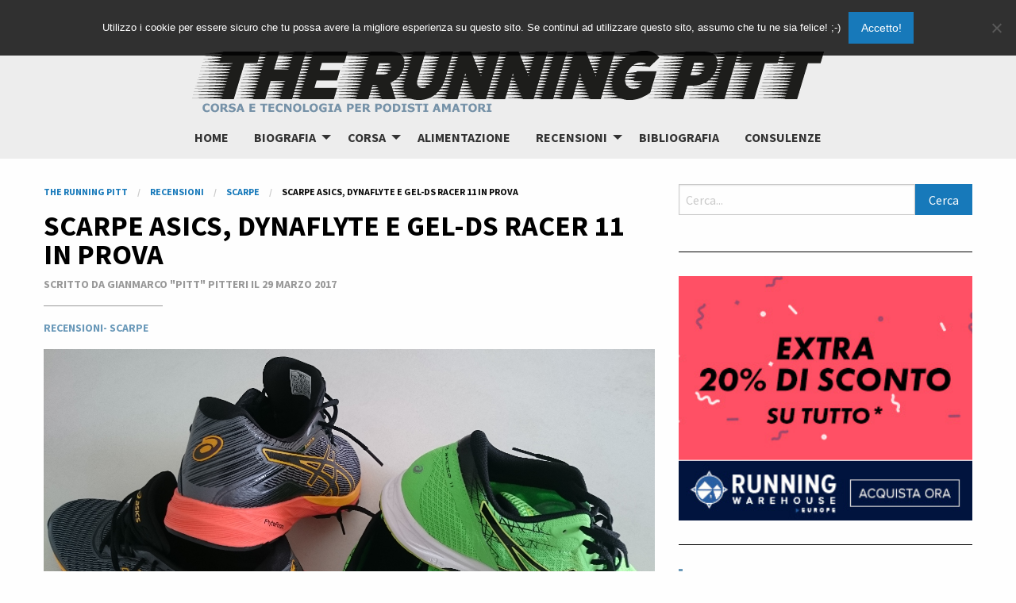

--- FILE ---
content_type: text/html; charset=UTF-8
request_url: https://therunningpitt.com/2017/03/scarpe-asics-due-modelli-prova.html
body_size: 12978
content:

<!doctype html>

  <html class="no-js"  lang="it-IT">

	<head>
		<meta charset="utf-8">
		
		<!-- Force IE to use the latest rendering engine available -->
		<meta http-equiv="X-UA-Compatible" content="IE=edge">

		<!-- Mobile Meta -->
		<meta name="viewport" content="width=device-width, initial-scale=1.0">
		<meta class="foundation-mq">
		
		<!-- If Site Icon isn't set in customizer -->
		
		<link rel="pingback" href="https://therunningpitt.com/xmlrpc.php">

		<title>Scarpe ASICS, DynaFlyte e Gel-DS Racer 11 in prova - The Running Pitt</title>

<!-- This site is optimized with the Yoast SEO plugin v13.4.1 - https://yoast.com/wordpress/plugins/seo/ -->
<meta name="description" content="La recensione delle ASICS DynaFlyte e delle ASICS Gel-DS Racer 11, per inaugurare l&#039;ingresso nel gruppo ASICS FrontRunner italiano"/>
<meta name="robots" content="max-snippet:-1, max-image-preview:large, max-video-preview:-1"/>
<link rel="canonical" href="https://therunningpitt.com/2017/03/scarpe-asics-due-modelli-prova.html" />
<meta property="og:locale" content="it_IT" />
<meta property="og:type" content="article" />
<meta property="og:title" content="Scarpe ASICS, DynaFlyte e Gel-DS Racer 11 in prova - The Running Pitt" />
<meta property="og:description" content="La recensione delle ASICS DynaFlyte e delle ASICS Gel-DS Racer 11, per inaugurare l&#039;ingresso nel gruppo ASICS FrontRunner italiano" />
<meta property="og:url" content="https://therunningpitt.com/2017/03/scarpe-asics-due-modelli-prova.html" />
<meta property="og:site_name" content="The Running Pitt" />
<meta property="article:publisher" content="https://www.facebook.com/TheRunningPitt/" />
<meta property="article:tag" content="ASICS" />
<meta property="article:section" content="Recensioni" />
<meta property="article:published_time" content="2017-03-29T13:21:44+00:00" />
<meta property="article:modified_time" content="2017-03-29T13:24:58+00:00" />
<meta property="og:updated_time" content="2017-03-29T13:24:58+00:00" />
<meta property="og:image" content="https://therunningpitt.com/wp-content/uploads/2017/03/dynaflyte_e_gel-ds_racer_11.jpg" />
<meta property="og:image:secure_url" content="https://therunningpitt.com/wp-content/uploads/2017/03/dynaflyte_e_gel-ds_racer_11.jpg" />
<meta property="og:image:width" content="1536" />
<meta property="og:image:height" content="864" />
<meta name="twitter:card" content="summary" />
<meta name="twitter:description" content="La recensione delle ASICS DynaFlyte e delle ASICS Gel-DS Racer 11, per inaugurare l&#039;ingresso nel gruppo ASICS FrontRunner italiano" />
<meta name="twitter:title" content="Scarpe ASICS, DynaFlyte e Gel-DS Racer 11 in prova - The Running Pitt" />
<meta name="twitter:site" content="@gmpitt" />
<meta name="twitter:image" content="https://therunningpitt.com/wp-content/uploads/2017/03/dynaflyte_e_gel-ds_racer_11.jpg" />
<meta name="twitter:creator" content="@gmpitt" />
<script type='application/ld+json' class='yoast-schema-graph yoast-schema-graph--main'>{"@context":"https://schema.org","@graph":[{"@type":["Person","Organization"],"@id":"https://therunningpitt.com/#/schema/person/e0b6c82992aa5fb40761216579dd6376","name":"Gianmarco \"Pitt\" Pitteri","image":{"@type":"ImageObject","@id":"https://therunningpitt.com/#personlogo","inLanguage":"it-IT","url":"https://therunningpitt.com/wp-content/uploads/2014/04/logo.png","width":800,"height":988,"caption":"Gianmarco \"Pitt\" Pitteri"},"logo":{"@id":"https://therunningpitt.com/#personlogo"},"sameAs":[]},{"@type":"WebSite","@id":"https://therunningpitt.com/#website","url":"https://therunningpitt.com/","name":"The Running Pitt","inLanguage":"it-IT","description":"Corsa, allenamento, alimentazione, scarpe e orologi GPS dei podisti amatori che vogliono migliorare le prestazioni in maratona e nelle altre distanze. Corri con Pitt e Massi.","publisher":{"@id":"https://therunningpitt.com/#/schema/person/e0b6c82992aa5fb40761216579dd6376"},"potentialAction":[{"@type":"SearchAction","target":"https://therunningpitt.com/?s={search_term_string}","query-input":"required name=search_term_string"}]},{"@type":"ImageObject","@id":"https://therunningpitt.com/2017/03/scarpe-asics-due-modelli-prova.html#primaryimage","inLanguage":"it-IT","url":"https://therunningpitt.com/wp-content/uploads/2017/03/dynaflyte_e_gel-ds_racer_11.jpg","width":1536,"height":864,"caption":"ASICS DynaFlyte e ASICS GEL-DS Racer 11"},{"@type":"WebPage","@id":"https://therunningpitt.com/2017/03/scarpe-asics-due-modelli-prova.html#webpage","url":"https://therunningpitt.com/2017/03/scarpe-asics-due-modelli-prova.html","name":"Scarpe ASICS, DynaFlyte e Gel-DS Racer 11 in prova - The Running Pitt","isPartOf":{"@id":"https://therunningpitt.com/#website"},"inLanguage":"it-IT","primaryImageOfPage":{"@id":"https://therunningpitt.com/2017/03/scarpe-asics-due-modelli-prova.html#primaryimage"},"datePublished":"2017-03-29T13:21:44+00:00","dateModified":"2017-03-29T13:24:58+00:00","description":"La recensione delle ASICS DynaFlyte e delle ASICS Gel-DS Racer 11, per inaugurare l'ingresso nel gruppo ASICS FrontRunner italiano","potentialAction":[{"@type":"ReadAction","target":["https://therunningpitt.com/2017/03/scarpe-asics-due-modelli-prova.html"]}]},{"@type":"Article","@id":"https://therunningpitt.com/2017/03/scarpe-asics-due-modelli-prova.html#article","isPartOf":{"@id":"https://therunningpitt.com/2017/03/scarpe-asics-due-modelli-prova.html#webpage"},"author":{"@id":"https://therunningpitt.com/#/schema/person/e0b6c82992aa5fb40761216579dd6376"},"headline":"Scarpe ASICS, DynaFlyte e Gel-DS Racer 11 in prova","datePublished":"2017-03-29T13:21:44+00:00","dateModified":"2017-03-29T13:24:58+00:00","commentCount":"23","mainEntityOfPage":{"@id":"https://therunningpitt.com/2017/03/scarpe-asics-due-modelli-prova.html#webpage"},"publisher":{"@id":"https://therunningpitt.com/#/schema/person/e0b6c82992aa5fb40761216579dd6376"},"image":{"@id":"https://therunningpitt.com/2017/03/scarpe-asics-due-modelli-prova.html#primaryimage"},"keywords":"ASICS","articleSection":"Recensioni,Scarpe","inLanguage":"it-IT","potentialAction":[{"@type":"CommentAction","name":"Comment","target":["https://therunningpitt.com/2017/03/scarpe-asics-due-modelli-prova.html#respond"]}]}]}</script>
<!-- / Yoast SEO plugin. -->

<link rel='dns-prefetch' href='//platform-api.sharethis.com' />
<link rel='dns-prefetch' href='//s.w.org' />
<link rel="alternate" type="application/rss+xml" title="The Running Pitt &raquo; Feed" href="https://therunningpitt.com/feed" />
<link rel="alternate" type="application/rss+xml" title="The Running Pitt &raquo; Feed dei commenti" href="https://therunningpitt.com/comments/feed" />
<link rel="alternate" type="application/rss+xml" title="The Running Pitt &raquo; Scarpe ASICS, DynaFlyte e Gel-DS Racer 11 in prova Feed dei commenti" href="https://therunningpitt.com/2017/03/scarpe-asics-due-modelli-prova.html/feed" />
		<script type="text/javascript">
			window._wpemojiSettings = {"baseUrl":"https:\/\/s.w.org\/images\/core\/emoji\/12.0.0-1\/72x72\/","ext":".png","svgUrl":"https:\/\/s.w.org\/images\/core\/emoji\/12.0.0-1\/svg\/","svgExt":".svg","source":{"concatemoji":"https:\/\/therunningpitt.com\/wp-includes\/js\/wp-emoji-release.min.js?ver=5.2.21"}};
			!function(e,a,t){var n,r,o,i=a.createElement("canvas"),p=i.getContext&&i.getContext("2d");function s(e,t){var a=String.fromCharCode;p.clearRect(0,0,i.width,i.height),p.fillText(a.apply(this,e),0,0);e=i.toDataURL();return p.clearRect(0,0,i.width,i.height),p.fillText(a.apply(this,t),0,0),e===i.toDataURL()}function c(e){var t=a.createElement("script");t.src=e,t.defer=t.type="text/javascript",a.getElementsByTagName("head")[0].appendChild(t)}for(o=Array("flag","emoji"),t.supports={everything:!0,everythingExceptFlag:!0},r=0;r<o.length;r++)t.supports[o[r]]=function(e){if(!p||!p.fillText)return!1;switch(p.textBaseline="top",p.font="600 32px Arial",e){case"flag":return s([55356,56826,55356,56819],[55356,56826,8203,55356,56819])?!1:!s([55356,57332,56128,56423,56128,56418,56128,56421,56128,56430,56128,56423,56128,56447],[55356,57332,8203,56128,56423,8203,56128,56418,8203,56128,56421,8203,56128,56430,8203,56128,56423,8203,56128,56447]);case"emoji":return!s([55357,56424,55356,57342,8205,55358,56605,8205,55357,56424,55356,57340],[55357,56424,55356,57342,8203,55358,56605,8203,55357,56424,55356,57340])}return!1}(o[r]),t.supports.everything=t.supports.everything&&t.supports[o[r]],"flag"!==o[r]&&(t.supports.everythingExceptFlag=t.supports.everythingExceptFlag&&t.supports[o[r]]);t.supports.everythingExceptFlag=t.supports.everythingExceptFlag&&!t.supports.flag,t.DOMReady=!1,t.readyCallback=function(){t.DOMReady=!0},t.supports.everything||(n=function(){t.readyCallback()},a.addEventListener?(a.addEventListener("DOMContentLoaded",n,!1),e.addEventListener("load",n,!1)):(e.attachEvent("onload",n),a.attachEvent("onreadystatechange",function(){"complete"===a.readyState&&t.readyCallback()})),(n=t.source||{}).concatemoji?c(n.concatemoji):n.wpemoji&&n.twemoji&&(c(n.twemoji),c(n.wpemoji)))}(window,document,window._wpemojiSettings);
		</script>
		<style type="text/css">
img.wp-smiley,
img.emoji {
	display: inline !important;
	border: none !important;
	box-shadow: none !important;
	height: 1em !important;
	width: 1em !important;
	margin: 0 .07em !important;
	vertical-align: -0.1em !important;
	background: none !important;
	padding: 0 !important;
}
</style>
	<link rel='stylesheet' id='wp-block-library-css'  href='https://therunningpitt.com/wp-includes/css/dist/block-library/style.min.css?x93715&amp;ver=5.2.21' type='text/css' media='all' />
<link rel='stylesheet' id='cookie-notice-front-css'  href='https://therunningpitt.com/wp-content/plugins/cookie-notice/css/front.min.css?x93715&amp;ver=2.5.4' type='text/css' media='all' />
<link rel='stylesheet' id='share-this-share-buttons-sticky-css'  href='https://therunningpitt.com/wp-content/plugins/sharethis-share-buttons/css/mu-style.css?x93715&amp;ver=1650533062' type='text/css' media='all' />
<link rel='stylesheet' id='wp_review-style-css'  href='https://therunningpitt.com/wp-content/plugins/wp-review/public/css/wp-review.css?x93715&amp;ver=5.3.5' type='text/css' media='all' />
<link rel='stylesheet' id='foundation-css-css'  href='https://therunningpitt.com/wp-content/themes/therunningpitt-master/foundation-sites/dist/css/foundation.min.css?x93715&amp;ver=6.4.1' type='text/css' media='all' />
<link rel='stylesheet' id='site-css-css'  href='https://therunningpitt.com/wp-content/themes/therunningpitt-master/assets/styles/style.css?x93715&amp;ver=1519119703' type='text/css' media='all' />
<script type='text/javascript'>
var cnArgs = {"ajaxUrl":"https:\/\/therunningpitt.com\/wp-admin\/admin-ajax.php","nonce":"99154ec2f6","hideEffect":"fade","position":"top","onScroll":true,"onScrollOffset":100,"onClick":false,"cookieName":"cookie_notice_accepted","cookieTime":15811200,"cookieTimeRejected":2592000,"globalCookie":false,"redirection":false,"cache":true,"revokeCookies":false,"revokeCookiesOpt":"automatic"};
</script>
<script type='text/javascript' src='https://therunningpitt.com/wp-content/plugins/cookie-notice/js/front.min.js?x93715&amp;ver=2.5.4'></script>
<script type='text/javascript' src='//platform-api.sharethis.com/js/sharethis.js?ver=1.5.7#property=5a9fb2539c502900133c1a8e&#038;product=inline-buttons'></script>
<script type='text/javascript' src='https://therunningpitt.com/wp-includes/js/jquery/jquery.js?x93715&amp;ver=1.12.4-wp'></script>
<script type='text/javascript' src='https://therunningpitt.com/wp-includes/js/jquery/jquery-migrate.min.js?x93715&amp;ver=1.4.1'></script>
<link rel='https://api.w.org/' href='https://therunningpitt.com/wp-json/' />
<link rel='shortlink' href='https://therunningpitt.com/?p=5400' />
<link rel="alternate" type="application/json+oembed" href="https://therunningpitt.com/wp-json/oembed/1.0/embed?url=https%3A%2F%2Ftherunningpitt.com%2F2017%2F03%2Fscarpe-asics-due-modelli-prova.html" />
<link rel="alternate" type="text/xml+oembed" href="https://therunningpitt.com/wp-json/oembed/1.0/embed?url=https%3A%2F%2Ftherunningpitt.com%2F2017%2F03%2Fscarpe-asics-due-modelli-prova.html&#038;format=xml" />
<link rel="icon" href="https://therunningpitt.com/wp-content/uploads/2018/03/cropped-apple-icon-touch-125x125.png" sizes="32x32" />
<link rel="icon" href="https://therunningpitt.com/wp-content/uploads/2018/03/cropped-apple-icon-touch-300x300.png" sizes="192x192" />
<link rel="apple-touch-icon-precomposed" href="https://therunningpitt.com/wp-content/uploads/2018/03/cropped-apple-icon-touch-300x300.png" />
<meta name="msapplication-TileImage" content="https://therunningpitt.com/wp-content/uploads/2018/03/cropped-apple-icon-touch-300x300.png" />

		<script>
          (function(i,s,o,g,r,a,m){i['GoogleAnalyticsObject']=r;i[r]=i[r]||function(){
          (i[r].q=i[r].q||[]).push(arguments)},i[r].l=1*new Date();a=s.createElement(o),
          m=s.getElementsByTagName(o)[0];a.async=1;a.src=g;m.parentNode.insertBefore(a,m)
          })(window,document,'script','//www.google-analytics.com/analytics.js','ga');
        
          ga('create', 'UA-41563719-1', 'therunningpitt.com');
          ga('send', 'pageview');
        
                <script defer src="https://use.fontawesome.com/releases/v5.0.8/js/all.js"></script>

	</head>
			
	<body data-rsssl=1 class="post-template-default single single-post postid-5400 single-format-standard cookies-not-set">

		<div class="off-canvas-wrapper">
			
			<!-- Load off-canvas container. Feel free to remove if not using. -->			
			
<div class="off-canvas position-right" id="off-canvas" data-off-canvas>
	<ul id="menu-principale" class="vertical menu accordion-menu" data-accordion-menu><li id="menu-item-440" class="menu-item menu-item-type-custom menu-item-object-custom menu-item-home menu-item-440"><a href="https://therunningpitt.com/">home</a></li>
<li id="menu-item-6857" class="menu-item menu-item-type-taxonomy menu-item-object-category menu-item-has-children menu-item-6857"><a href="https://therunningpitt.com/category/biografia">Biografia</a>
<ul class="vertical menu">
	<li id="menu-item-7136" class="menu-item menu-item-type-post_type menu-item-object-page menu-item-7136"><a href="https://therunningpitt.com/chi-siamo">Chi siamo</a></li>
	<li id="menu-item-437" class="menu-item menu-item-type-post_type menu-item-object-page menu-item-437"><a href="https://therunningpitt.com/biografia">Biografia “Pitt”</a></li>
	<li id="menu-item-5613" class="menu-item menu-item-type-post_type menu-item-object-page menu-item-5613"><a href="https://therunningpitt.com/biografia-massi">Biografia &#8220;Massi&#8221;</a></li>
	<li id="menu-item-8090" class="menu-item menu-item-type-taxonomy menu-item-object-category menu-item-has-children menu-item-8090"><a href="https://therunningpitt.com/category/collaboratori">Collaboratori</a>
	<ul class="vertical menu">
		<li id="menu-item-8091" class="menu-item menu-item-type-post_type menu-item-object-page menu-item-8091"><a href="https://therunningpitt.com/biografia-andrea-giurgiovich">Biografia Andrea Giurgiovich</a></li>
		<li id="menu-item-8190" class="menu-item menu-item-type-post_type menu-item-object-page menu-item-8190"><a href="https://therunningpitt.com/biografia-andrea-soffientini">Biografia Andrea Soffientini</a></li>
		<li id="menu-item-8092" class="menu-item menu-item-type-post_type menu-item-object-page menu-item-8092"><a href="https://therunningpitt.com/biografia-cesare-picco">Biografia Cesare Picco</a></li>
		<li id="menu-item-8929" class="menu-item menu-item-type-post_type menu-item-object-page menu-item-8929"><a href="https://therunningpitt.com/biografia-cosimo-run-bertotto">Biografia Cosimo Run Bertotto</a></li>
		<li id="menu-item-8191" class="menu-item menu-item-type-post_type menu-item-object-page menu-item-8191"><a href="https://therunningpitt.com/biografia-corrado-pronzati">Biografia Corrado Pronzati</a></li>
		<li id="menu-item-8093" class="menu-item menu-item-type-post_type menu-item-object-page menu-item-8093"><a href="https://therunningpitt.com/biografia-diego-saltalamacchia">Biografia Diego Saltalamacchia</a></li>
		<li id="menu-item-8094" class="menu-item menu-item-type-post_type menu-item-object-page menu-item-8094"><a href="https://therunningpitt.com/biografia-marco-altini">Biografia Marco Altini</a></li>
		<li id="menu-item-8095" class="menu-item menu-item-type-post_type menu-item-object-page menu-item-8095"><a href="https://therunningpitt.com/biografia-massimiliano-doria">Biografia Massimiliano Doria</a></li>
		<li id="menu-item-8096" class="menu-item menu-item-type-post_type menu-item-object-page menu-item-8096"><a href="https://therunningpitt.com/biografia-maurizio-zugna">Biografia Maurizio Zugna</a></li>
	</ul>
</li>
</ul>
</li>
<li id="menu-item-3774" class="menu-item menu-item-type-taxonomy menu-item-object-category menu-item-has-children menu-item-3774"><a href="https://therunningpitt.com/category/corsa">Corsa</a>
<ul class="vertical menu">
	<li id="menu-item-438" class="menu-item menu-item-type-taxonomy menu-item-object-category menu-item-438"><a href="https://therunningpitt.com/category/corsa/allenamenti">Allenamenti</a></li>
	<li id="menu-item-3777" class="menu-item menu-item-type-custom menu-item-object-custom menu-item-3777"><a href="https://therunningpitt.com/tag/post-tecnico">Articoli tecnici</a></li>
	<li id="menu-item-436" class="menu-item menu-item-type-taxonomy menu-item-object-category menu-item-has-children menu-item-436"><a href="https://therunningpitt.com/category/corsa/gare">Gare &#8220;Pitt&#8221;</a>
	<ul class="vertical menu">
		<li id="menu-item-588" class="menu-item menu-item-type-taxonomy menu-item-object-category menu-item-588"><a href="https://therunningpitt.com/category/corsa/gare">Racconti</a></li>
		<li id="menu-item-587" class="menu-item menu-item-type-post_type menu-item-object-page menu-item-587"><a href="https://therunningpitt.com/risultati">Risultati (in grassetto i PB)</a></li>
	</ul>
</li>
	<li id="menu-item-3775" class="menu-item menu-item-type-custom menu-item-object-custom menu-item-3775"><a href="https://therunningpitt.com/tag/massi-milani">Articoli &#8220;Massi&#8221;</a></li>
</ul>
</li>
<li id="menu-item-572" class="menu-item menu-item-type-taxonomy menu-item-object-category menu-item-572"><a href="https://therunningpitt.com/category/alimentazione">Alimentazione</a></li>
<li id="menu-item-434" class="menu-item menu-item-type-taxonomy menu-item-object-category current-post-ancestor current-menu-parent current-post-parent menu-item-has-children menu-item-434"><a href="https://therunningpitt.com/category/recensioni">Recensioni</a>
<ul class="vertical menu">
	<li id="menu-item-432" class="menu-item menu-item-type-taxonomy menu-item-object-category menu-item-432"><a href="https://therunningpitt.com/category/recensioni/abbigliamento">Abbigliamento</a></li>
	<li id="menu-item-433" class="menu-item menu-item-type-taxonomy menu-item-object-category menu-item-433"><a href="https://therunningpitt.com/category/recensioni/accessori">Accessori</a></li>
	<li id="menu-item-431" class="menu-item menu-item-type-taxonomy menu-item-object-category menu-item-431"><a href="https://therunningpitt.com/category/recensioni/libri">Libri</a></li>
	<li id="menu-item-435" class="menu-item menu-item-type-taxonomy menu-item-object-category current-post-ancestor current-menu-parent current-post-parent menu-item-435"><a href="https://therunningpitt.com/category/recensioni/scarpe">Scarpe</a></li>
</ul>
</li>
<li id="menu-item-583" class="menu-item menu-item-type-post_type menu-item-object-page menu-item-583"><a href="https://therunningpitt.com/bibliografia">Bibliografia</a></li>
<li id="menu-item-3265" class="menu-item menu-item-type-post_type menu-item-object-page menu-item-3265"><a href="https://therunningpitt.com/consulenze">Consulenze</a></li>
</ul></div>			
			<div class="off-canvas-content" data-off-canvas-content>
				
				<header class="header subnav-hero-section" role="banner">
                    	<a href="https://therunningpitt.com" title="The Running Pitt" rel="home">
                        	<img src="https://therunningpitt.com/wp-content/themes/therunningpitt-master/assets/images/logo_runningpitt.png" title="The Running Pitt" />
                        </a>
					 <!-- This navs will be applied to the topbar, above all content 
						  To see additional nav styles, visit the /parts directory -->
					 
<div class="top-bar" id="top-bar-menu">
	<div class="top-bar-left show-for-large">
		<ul id="menu-principale-1" class="medium-horizontal menu" data-responsive-menu="accordion medium-dropdown"><li class="menu-item menu-item-type-custom menu-item-object-custom menu-item-home menu-item-440"><a href="https://therunningpitt.com/">home</a></li>
<li class="menu-item menu-item-type-taxonomy menu-item-object-category menu-item-has-children menu-item-6857"><a href="https://therunningpitt.com/category/biografia">Biografia</a>
<ul class="menu">
	<li class="menu-item menu-item-type-post_type menu-item-object-page menu-item-7136"><a href="https://therunningpitt.com/chi-siamo">Chi siamo</a></li>
	<li class="menu-item menu-item-type-post_type menu-item-object-page menu-item-437"><a href="https://therunningpitt.com/biografia">Biografia “Pitt”</a></li>
	<li class="menu-item menu-item-type-post_type menu-item-object-page menu-item-5613"><a href="https://therunningpitt.com/biografia-massi">Biografia &#8220;Massi&#8221;</a></li>
	<li class="menu-item menu-item-type-taxonomy menu-item-object-category menu-item-has-children menu-item-8090"><a href="https://therunningpitt.com/category/collaboratori">Collaboratori</a>
	<ul class="menu">
		<li class="menu-item menu-item-type-post_type menu-item-object-page menu-item-8091"><a href="https://therunningpitt.com/biografia-andrea-giurgiovich">Biografia Andrea Giurgiovich</a></li>
		<li class="menu-item menu-item-type-post_type menu-item-object-page menu-item-8190"><a href="https://therunningpitt.com/biografia-andrea-soffientini">Biografia Andrea Soffientini</a></li>
		<li class="menu-item menu-item-type-post_type menu-item-object-page menu-item-8092"><a href="https://therunningpitt.com/biografia-cesare-picco">Biografia Cesare Picco</a></li>
		<li class="menu-item menu-item-type-post_type menu-item-object-page menu-item-8929"><a href="https://therunningpitt.com/biografia-cosimo-run-bertotto">Biografia Cosimo Run Bertotto</a></li>
		<li class="menu-item menu-item-type-post_type menu-item-object-page menu-item-8191"><a href="https://therunningpitt.com/biografia-corrado-pronzati">Biografia Corrado Pronzati</a></li>
		<li class="menu-item menu-item-type-post_type menu-item-object-page menu-item-8093"><a href="https://therunningpitt.com/biografia-diego-saltalamacchia">Biografia Diego Saltalamacchia</a></li>
		<li class="menu-item menu-item-type-post_type menu-item-object-page menu-item-8094"><a href="https://therunningpitt.com/biografia-marco-altini">Biografia Marco Altini</a></li>
		<li class="menu-item menu-item-type-post_type menu-item-object-page menu-item-8095"><a href="https://therunningpitt.com/biografia-massimiliano-doria">Biografia Massimiliano Doria</a></li>
		<li class="menu-item menu-item-type-post_type menu-item-object-page menu-item-8096"><a href="https://therunningpitt.com/biografia-maurizio-zugna">Biografia Maurizio Zugna</a></li>
	</ul>
</li>
</ul>
</li>
<li class="menu-item menu-item-type-taxonomy menu-item-object-category menu-item-has-children menu-item-3774"><a href="https://therunningpitt.com/category/corsa">Corsa</a>
<ul class="menu">
	<li class="menu-item menu-item-type-taxonomy menu-item-object-category menu-item-438"><a href="https://therunningpitt.com/category/corsa/allenamenti">Allenamenti</a></li>
	<li class="menu-item menu-item-type-custom menu-item-object-custom menu-item-3777"><a href="https://therunningpitt.com/tag/post-tecnico">Articoli tecnici</a></li>
	<li class="menu-item menu-item-type-taxonomy menu-item-object-category menu-item-has-children menu-item-436"><a href="https://therunningpitt.com/category/corsa/gare">Gare &#8220;Pitt&#8221;</a>
	<ul class="menu">
		<li class="menu-item menu-item-type-taxonomy menu-item-object-category menu-item-588"><a href="https://therunningpitt.com/category/corsa/gare">Racconti</a></li>
		<li class="menu-item menu-item-type-post_type menu-item-object-page menu-item-587"><a href="https://therunningpitt.com/risultati">Risultati (in grassetto i PB)</a></li>
	</ul>
</li>
	<li class="menu-item menu-item-type-custom menu-item-object-custom menu-item-3775"><a href="https://therunningpitt.com/tag/massi-milani">Articoli &#8220;Massi&#8221;</a></li>
</ul>
</li>
<li class="menu-item menu-item-type-taxonomy menu-item-object-category menu-item-572"><a href="https://therunningpitt.com/category/alimentazione">Alimentazione</a></li>
<li class="menu-item menu-item-type-taxonomy menu-item-object-category current-post-ancestor current-menu-parent current-post-parent menu-item-has-children menu-item-434"><a href="https://therunningpitt.com/category/recensioni">Recensioni</a>
<ul class="menu">
	<li class="menu-item menu-item-type-taxonomy menu-item-object-category menu-item-432"><a href="https://therunningpitt.com/category/recensioni/abbigliamento">Abbigliamento</a></li>
	<li class="menu-item menu-item-type-taxonomy menu-item-object-category menu-item-433"><a href="https://therunningpitt.com/category/recensioni/accessori">Accessori</a></li>
	<li class="menu-item menu-item-type-taxonomy menu-item-object-category menu-item-431"><a href="https://therunningpitt.com/category/recensioni/libri">Libri</a></li>
	<li class="menu-item menu-item-type-taxonomy menu-item-object-category current-post-ancestor current-menu-parent current-post-parent menu-item-435"><a href="https://therunningpitt.com/category/recensioni/scarpe">Scarpe</a></li>
</ul>
</li>
<li class="menu-item menu-item-type-post_type menu-item-object-page menu-item-583"><a href="https://therunningpitt.com/bibliografia">Bibliografia</a></li>
<li class="menu-item menu-item-type-post_type menu-item-object-page menu-item-3265"><a href="https://therunningpitt.com/consulenze">Consulenze</a></li>
</ul>	
	</div>
	<div class="top-bar-right float-right hide-for-large">
		<ul class="menu">
			<li><button class="menu-icon" type="button" data-toggle="off-canvas"></button></li>
			<!-- <li><a data-toggle="off-canvas">Menu</a></li> -->
		</ul>
	</div>
</div>	 	
				</header> <!-- end .header -->			
<div class="content">

	<div class="inner-content">
    
        <div class="grid-container">

			<div class="grid-x grid-margin-x">
               
                <main class="main small-12 medium-8 large-8 cell" role="main">
                
                                    
                        
<nav aria-label="You are here:" role="navigation"><ul class="breadcrumbs"><!-- Breadcrumb NavXT 7.2.0 -->
<li><a property="item" typeof="WebPage" title="Vai a The Running Pitt." href="https://therunningpitt.com" class="home"><span property="name">The Running Pitt</span></a><meta property="position" content="1"></li><li><a property="item" typeof="WebPage" title="Vai agli archivi della categoria Recensioni." href="https://therunningpitt.com/category/recensioni" class="taxonomy category"><span property="name">Recensioni</span></a><meta property="position" content="2"></li><li><a property="item" typeof="WebPage" title="Vai agli archivi della categoria Scarpe." href="https://therunningpitt.com/category/recensioni/scarpe" class="taxonomy category"><span property="name">Scarpe</span></a><meta property="position" content="3"></li><li><span property="name">Scarpe ASICS, DynaFlyte e Gel-DS Racer 11 in prova</span><meta property="position" content="4"></li></nav></ul>
<article id="post-5400" class="post-5400 post type-post status-publish format-standard has-post-thumbnail hentry category-recensioni category-scarpe tag-asics" role="article" itemscope itemtype="http://schema.org/BlogPosting">
						
	<header class="article-header">	
		<h1 class="entry-title single-title" itemprop="headline">Scarpe ASICS, DynaFlyte e Gel-DS Racer 11 in prova</h1>
		 
<p class="byline author">
	Scritto da Gianmarco "Pitt" Pitteri il 29 Marzo 2017<br>
    </p>
<p class="byline">
	<a href="https://therunningpitt.com/category/recensioni" rel="category tag">Recensioni</a>- <a href="https://therunningpitt.com/category/recensioni/scarpe" rel="category tag">Scarpe</a></p>
    </header> <!-- end article header -->
					
    <section class="entry-content" itemprop="articleBody">
		<img width="1536" height="864" src="https://therunningpitt.com/wp-content/uploads/2017/03/dynaflyte_e_gel-ds_racer_11.jpg" class="attachment-share size-share wp-post-image" alt="ASICS DynaFlyte e ASICS GEL-DS Racer 11" srcset="https://therunningpitt.com/wp-content/uploads/2017/03/dynaflyte_e_gel-ds_racer_11.jpg 1536w, https://therunningpitt.com/wp-content/uploads/2017/03/dynaflyte_e_gel-ds_racer_11-300x169.jpg 300w, https://therunningpitt.com/wp-content/uploads/2017/03/dynaflyte_e_gel-ds_racer_11-768x432.jpg 768w, https://therunningpitt.com/wp-content/uploads/2017/03/dynaflyte_e_gel-ds_racer_11-1024x576.jpg 1024w" sizes="(max-width: 1536px) 100vw, 1536px" />		<hr />
		<div class="sharethis-inline-share-buttons"></div>        <hr />
		<p><a href="https://therunningpitt.com/wp-content/uploads/2017/03/dynaflyte_e_gel-ds_racer_11.jpg"><img src="https://therunningpitt.com/wp-content/uploads/2017/03/dynaflyte_e_gel-ds_racer_11-300x169.jpg" alt="ASICS DynaFlyte e ASICS GEL-DS Racer 11" width="300" height="169" class="alignleft size-medium wp-image-5407" srcset="https://therunningpitt.com/wp-content/uploads/2017/03/dynaflyte_e_gel-ds_racer_11-300x169.jpg 300w, https://therunningpitt.com/wp-content/uploads/2017/03/dynaflyte_e_gel-ds_racer_11-768x432.jpg 768w, https://therunningpitt.com/wp-content/uploads/2017/03/dynaflyte_e_gel-ds_racer_11-1024x576.jpg 1024w, https://therunningpitt.com/wp-content/uploads/2017/03/dynaflyte_e_gel-ds_racer_11.jpg 1536w" sizes="(max-width: 300px) 100vw, 300px" /></a>Un mese fa ho avuto la bella notizia di esser stato selezionato per far parte del gruppo italiano degli <a href="https://www.asics.com/it/it-it/frontrunner" target="_blank">ASICS FrontRunner</a>, progetto lanciato in vari paesi nel 2010 ma all&#8217;esordio assoluto nel nostro. Siamo in trentacinque fortunati, e oltre ad avere la possibilità di testare in anteprima i nuovi prodotti e partecipare a eventi dedicati&#8230; ci saranno altre sorprese!<br />
Mi sono già arrivate a casa diverse cose interessanti: due paia di scarpe e un bel po&#8217; di abbigliamento personalizzato #ASICSFrontRunner. Inizio dalle scarpe e dalle primissime impressioni. <a href="http://www.asics.com/it/it-it/dynaflyte" target="_blank">ASICS DynaFlyte</a> per gli allenamenti e <a href="http://www.asics.com/it/it-it/gel-ds-racer-11/p/0010256002.8590" target="_blank">ASICS Gel-DS Racer 11</a> per le gare e le sedute più intense.</p>
<h1>ASICS DynaFlyte</h1>
<p>Il cuore della scarpa è l&#8217;intersuola, che contiene la mescola in FlyteFoam, un materiale brevettato recentemente da ASICS che garantisce incredibile leggerezza e reattività, senza rinunciare a un&#8217;ottima ammortizzazione. Ho già utilizzato le scarpe per diverse uscite, su e giù per i nuovi percorsi intorno a casa mia (ho traslocato da poco in una zona dove è praticamente impossibile trovare un chilometro in piano&#8230;). La calzata è molto comoda, la morbidezza della tomaia si avverte subito, tanto da risultare molto avvolgente intorno al piede anche se non la definirei stretta: al contrario, c&#8217;è il giusto spazio nella zona intorno all&#8217;avampiede. In corsa, direi che è la classica <em>&#8220;scarpa jolly&#8221;</em>, valida quasi per ogni occasione: a ritmi tranquilli, si avverte benissimo la generosa ammortizzazione presente nell&#8217;intersuola, tanto da rendere la scarpa idonea anche nelle sedute di recupero. Quando invece si prova a spingere sull&#8217;acceleratore, tutta questa sensazione di ammortizzazione viene meno, ma al contrario esce fuori la leggerezza e soprattutto reattività della nuova mescola. Più ci si sposta sull&#8217;avampiede, più la scarpa risulta leggera e reattiva. Un comportamento completamente diverso tra quando si va a 5&#8217;00&#8221; al km e quando magari si spinge intorno ai 3&#8217;20&#8221; al km. Finora le ho utilizzate infatti sia per le uscite tranquille, sia per un paio di medi più spinti.<br />
Trovate le caratteristiche complete sulla <a href="http://www.asics.com/it/it-it/dynaflyte" target="_blank">pagina ufficiale ASICS</a>, volendo potete acquistarle anche su <a href="http://amzn.to/2n5VCmp" target="_blank">Amazon</a>.</p>
<h1>ASICS Gel-DS Racer 11</h1>
<p>È uno dei modelli più leggeri e reattivi di tutto il catalogo ASICS, dedicato quasi esclusivamente alle competizioni o agli allenamenti veloci. Lo si capisce immediatamente dopo averle calzate: strette e avvolgenti come una scarpa da gara, tutto il superfluo è stato eliminato puntando esclusivamente a leggerezza e reattività. Tomaia più rigida delle DynaFlyte (ci mancherebbe), ammortizzazione praticamente impercettibile. Risultano quasi troppo secche durante i primi minuti di riscaldamento (che andrebbe fatto con un altro paio di scarpe, ma non trovandomi in pista bisogna adattarsi&#8230;), non appena si prova a spingere, ecco uscire istantaneamente leggerezza e reattività. La calzata stretta rende il piede tutt&#8217;uno con la scarpa, veramente una bella sensazione in corsa. Finora le ho utilizzate solo per un&#8217;uscita di ripetute (dei 400 m e degli 800 m su un percorso non completamente pianeggiante), tra un mesetto spero di farle esordire in gara.<br />
Trovate le caratteristiche complete sulla <a href="http://www.asics.com/it/it-it/gel-ds-racer-11/p/0010256002.8590" target="_blank">pagina ufficiale ASICS</a>, volendo potete acquistarle anche su <a href="http://amzn.to/2n60nfM" target="_blank">Amazon</a>.</p>
<p><a href="https://therunningpitt.com/wp-content/uploads/2017/03/asics_abbigliamento.jpg"><img src="https://therunningpitt.com/wp-content/uploads/2017/03/asics_abbigliamento-300x225.jpg" alt="ASICS Abbigliamento" width="300" height="225" class="alignleft size-medium wp-image-5406" srcset="https://therunningpitt.com/wp-content/uploads/2017/03/asics_abbigliamento-300x225.jpg 300w, https://therunningpitt.com/wp-content/uploads/2017/03/asics_abbigliamento-768x576.jpg 768w, https://therunningpitt.com/wp-content/uploads/2017/03/asics_abbigliamento-1024x768.jpg 1024w, https://therunningpitt.com/wp-content/uploads/2017/03/asics_abbigliamento-106x80.jpg 106w, https://therunningpitt.com/wp-content/uploads/2017/03/asics_abbigliamento-200x150.jpg 200w, https://therunningpitt.com/wp-content/uploads/2017/03/asics_abbigliamento.jpg 1151w" sizes="(max-width: 300px) 100vw, 300px" /></a></p>

<div id="review" class="review-wrapper wp-review-5400 wp-review-star-type wp-review-default-template wp-review-box-full-width">
				
	
	
			
			
			<div class="user-review-area visitors-review-area">
			<div class="wp-review-user-rating wp-review-user-rating-star"><div id="wp-review-star-rating-5512" class="wp-review-rating-input review-star" data-post-id="5400" data-token="0b4691d5e6">
	<div class="wp-review-loading-msg">
		<span class="animate-spin fa fa-spinner"></span>		Sending	</div>

	<div class="review-result-wrapper">
		<span data-input-value="1" title="1/5"><i class="mts-icon-star"></i></span><span data-input-value="2" title="2/5"><i class="mts-icon-star"></i></span><span data-input-value="3" title="3/5"><i class="mts-icon-star"></i></span><span data-input-value="4" title="4/5"><i class="mts-icon-star"></i></span><span data-input-value="5" title="5/5"><i class="mts-icon-star"></i></span>		<div class="review-result" style="width:0%;">
			<i class="mts-icon-star"></i><i class="mts-icon-star"></i><i class="mts-icon-star"></i><i class="mts-icon-star"></i><i class="mts-icon-star"></i>		</div>
	</div>
	<input type="hidden" class="wp-review-user-rating-val" name="wp-review-user-rating-val" value="0.0" />
	<input type="hidden" class="wp-review-user-rating-nonce" value="0b4691d5e6" />
	<input type="hidden" class="wp-review-user-rating-postid" value="5400" />
</div>

<style type="text/css">
	.wp-review-comment-rating #wp-review-star-rating-5512 .review-result-wrapper i {
		color: #95bae0;
	}
	.wp-review-5400 #wp-review-star-rating-5512 .review-result-wrapper .review-result i {
		color: #1e73be;
		opacity: 1;
		filter: alpha(opacity=100);
	}
	.wp-review-5400 #wp-review-star-rating-5512 .review-result-wrapper i {
		color: #95bae0;
	}
	.wp-review-5400 .mts-user-review-star-container #wp-review-star-rating-5512 .selected i,
	.wp-review-5400 .user-review-area #wp-review-star-rating-5512 .review-result i,
	.wp-review-comment-field #wp-review-star-rating-5512 .review-result i,
	.wp-review-comment-rating #wp-review-star-rating-5512 .review-result i,
	.wp-review-user-rating #wp-review-star-rating-5512 .review-result-wrapper:hover span i,
	.wp-review-comment-rating #wp-review-star-rating-5512 .review-result-wrapper:hover span i {
		color: #1e73be;
		opacity: 1;
		filter: alpha(opacity=100);
	}
	.wp-review-user-rating #wp-review-star-rating-5512 .review-result-wrapper span:hover ~ span i,
	.wp-review-comment-rating #wp-review-star-rating-5512 .review-result-wrapper span:hover ~ span i {
		opacity: 1;
		color: #95bae0;
	}
</style>
</div>			<div class="user-total-wrapper">
				<h5 class="user-review-title">User Review</h5>
				<span class="review-total-box">
										<span class="wp-review-user-rating-total">0</span>
					<small>(<span class="wp-review-user-rating-counter">0</span> votes)</small>
				</span>
			</div>
		</div>
	
	</div>

<style type="text/css">
	.wp-review-5400.review-wrapper {
		width: 100%;
		overflow: hidden;
	}
	.wp-review-5400.review-wrapper,
	.wp-review-5400 .review-title,
	.wp-review-5400 .review-desc p,
	.wp-review-5400 .reviewed-item p {
		color: #555555;
	}
	.wp-review-5400 .review-title {
		padding-top: 15px;
		font-weight: bold;
	}
	.wp-review-5400 .review-links a {
		color: #1e73be;
	}
	.wp-review-5400 .review-links a:hover {
		background: #1e73be;
		color: #fff;
	}
	.wp-review-5400 .review-list li,
	.wp-review-5400.review-wrapper {
		background: #ffffff;
	}
	.wp-review-5400 .review-title,
	.wp-review-5400 .review-list li:nth-child(2n),
	.wp-review-5400 .wpr-user-features-rating .user-review-title {
		background: #e7e7e7;
	}
	.wp-review-5400.review-wrapper,
	.wp-review-5400 .review-title,
	.wp-review-5400 .review-list li,
	.wp-review-5400 .review-list li:last-child,
	.wp-review-5400 .user-review-area,
	.wp-review-5400 .reviewed-item,
	.wp-review-5400 .review-links,
	.wp-review-5400 .wpr-user-features-rating {
		border-color: #e7e7e7;
	}
	.wp-review-5400 .wpr-rating-accept-btn {
		background: #1e73be;
	}
	.wp-review-5400.review-wrapper .user-review-title {
		color: inherit;
	}
</style>
	</section> <!-- end article section -->
						
	<footer class="article-footer">
				<p class="tags"><span class="tags-title">Tags:</span> <span class="label"><a href="https://therunningpitt.com/tag/asics" rel="tag">ASICS</a></span></p>	
		<hr />
		<div class="sharethis-inline-share-buttons"></div>        <hr />
		<h4 class="widgettitle">Articoli simili</h4><div class="grid-x grid-margin-x archive-grid related-posts" data-equalizer>                <div class="small-12 medium-4 large-4 cell" data-equalizer-watch>
                
                    <article id="post-13552" class="post-13552 post type-post status-publish format-standard has-post-thumbnail hentry category-recensioni category-scarpe tag-asics tag-massi-milani" role="article">
                    
                        <header class="article-header">
                            				
                            <h3 class="title"><a href="https://therunningpitt.com/2023/12/asics-gel-nimbus-26-la-recensione-dettagliata.html" rel="bookmark" title="ASICS Gel-Nimbus 26: la recensione dettagliata">ASICS Gel-Nimbus 26: la recensione dettagliata</a></h3>	
                        </header> <!-- end article header -->	
        
                        <section class="featured-image" itemprop="articleBody">
                            <a href="https://therunningpitt.com/2023/12/asics-gel-nimbus-26-la-recensione-dettagliata.html" rel="bookmark" title="ASICS Gel-Nimbus 26: la recensione dettagliata">
                                <img width="640" height="335" src="https://therunningpitt.com/wp-content/uploads/2023/12/ASICS-Gel-Nimbus26-22-640x335.jpeg" class="attachment-grid-archive size-grid-archive wp-post-image" alt="" srcset="https://therunningpitt.com/wp-content/uploads/2023/12/ASICS-Gel-Nimbus26-22-640x335.jpeg 640w, https://therunningpitt.com/wp-content/uploads/2023/12/ASICS-Gel-Nimbus26-22-1200x628.jpeg 1200w" sizes="(max-width: 640px) 100vw, 640px" />                            </a>
                        </section> <!-- end article section -->
                    
                                        
                        <section class="entry-content" itemprop="articleBody">
                             
                                                    </section> <!-- end article section -->
                                                                        
                    </article> <!-- end article -->
                    
                </div>
			                <div class="small-12 medium-4 large-4 cell" data-equalizer-watch>
                
                    <article id="post-13509" class="post-13509 post type-post status-publish format-standard has-post-thumbnail hentry category-recensioni category-scarpe tag-asics tag-massi-milani" role="article">
                    
                        <header class="article-header">
                            				
                            <h3 class="title"><a href="https://therunningpitt.com/2023/11/asics-novablast4-recensione.html" rel="bookmark" title="ASICS Novablast 4, la recensione dettagliata di una scarpa versatile">ASICS Novablast 4, la recensione dettagliata di una scarpa versatile</a></h3>	
                        </header> <!-- end article header -->	
        
                        <section class="featured-image" itemprop="articleBody">
                            <a href="https://therunningpitt.com/2023/11/asics-novablast4-recensione.html" rel="bookmark" title="ASICS Novablast 4, la recensione dettagliata di una scarpa versatile">
                                <img width="640" height="335" src="https://therunningpitt.com/wp-content/uploads/2023/11/ASICS-Novablast-4-5.46-dimensioni-grandi-640x335.jpeg" class="attachment-grid-archive size-grid-archive wp-post-image" alt="" srcset="https://therunningpitt.com/wp-content/uploads/2023/11/ASICS-Novablast-4-5.46-dimensioni-grandi-640x335.jpeg 640w, https://therunningpitt.com/wp-content/uploads/2023/11/ASICS-Novablast-4-5.46-dimensioni-grandi-1200x628.jpeg 1200w" sizes="(max-width: 640px) 100vw, 640px" />                            </a>
                        </section> <!-- end article section -->
                    
                                        
                        <section class="entry-content" itemprop="articleBody">
                             
                                                    </section> <!-- end article section -->
                                                                        
                    </article> <!-- end article -->
                    
                </div>
			                <div class="small-12 medium-4 large-4 cell" data-equalizer-watch>
                
                    <article id="post-13435" class="post-13435 post type-post status-publish format-standard hentry category-recensioni category-scarpe tag-asics" role="article">
                    
                        <header class="article-header">
                            				
                            <h3 class="title"><a href="https://therunningpitt.com/2023/06/asics-gel-nimbus-25-o-asics-novablast-3-quale-scegliere.html" rel="bookmark" title="ASICS Gel-Nimbus 25 o ASICS Novablast 3, quale scegliere?">ASICS Gel-Nimbus 25 o ASICS Novablast 3, quale scegliere?</a></h3>	
                        </header> <!-- end article header -->	
        
                        <section class="featured-image" itemprop="articleBody">
                            <a href="https://therunningpitt.com/2023/06/asics-gel-nimbus-25-o-asics-novablast-3-quale-scegliere.html" rel="bookmark" title="ASICS Gel-Nimbus 25 o ASICS Novablast 3, quale scegliere?">
                                                            </a>
                        </section> <!-- end article section -->
                    
                                        
                        <section class="entry-content" itemprop="articleBody">
                             
                                                    </section> <!-- end article section -->
                                                                        
                    </article> <!-- end article -->
                    
                </div>
			</div>	</footer> <!-- end article footer -->
						
	
<div id="disqus_thread"></div>
	
													
</article> <!-- end article -->                        
                        <hr />
                        
                        Posted by <a href="https://therunningpitt.com/author/admin" title="Articoli scritti da: Gianmarco &quot;Pitt&quot; Pitteri" rel="author">Gianmarco "Pitt" Pitteri</a>                        
                            
                </main> <!-- end #main -->
        
                
<div id="sidebar1" class="sidebar small-12 medium-4 large-4 cell" role="complementary">

	
		<div id="search-2" class="widget widget_search"><form role="search" method="get" class="search-form" action="https://therunningpitt.com/">
    <div class="input-group">
      <input type="search" class="search-field" placeholder="Cerca..." value="" name="s" title="Cerca..." />
      <div class="input-group-button">
        <input type="submit" class="search-submit button" value="Cerca">
      </div>
    </div>
</form></div><div id="text-12" class="widget widget_text">			<div class="textwidget"><a href="https://www.runningwarehouse.eu/?lang=it&vat=it&from=pitt" rel="nofollow noopener noreferrer" target="_blank"><img src ="https://therunningpitt.com/wp-content/uploads/2022/08/SITEAUG-300x250-IT.jpg" alt="Running Warehouse"></a></div>
		</div><div id="text-4" class="widget widget_text"><h4 class="widgettitle">Pagina Facebook</h4>			<div class="textwidget"><iframe src="//www.facebook.com/plugins/likebox.php?href=https%3A%2F%2Fwww.facebook.com%2Ftherunningpitt&amp;width=369&amp;height=258&amp;show_faces=true&amp;colorscheme=light&amp;stream=false&amp;border_color=%23ffffff&amp;header=false&amp;appId=184777144991161" scrolling="no" frameborder="0" style="border:none; overflow:hidden; width:100%; height:258px;" allowTransparency="true"></iframe></div>
		</div><div id="tag_cloud-2" class="widget widget_tag_cloud"><h4 class="widgettitle">Tags</h4><div class="tagcloud"><a href="https://therunningpitt.com/tag/5-10-km" class="tag-cloud-link tag-link-166 tag-link-position-1" style="font-size: 17.169590643275pt;" aria-label="5-10 km (51 elementi)">5-10 km</a>
<a href="https://therunningpitt.com/tag/361" class="tag-cloud-link tag-link-218 tag-link-position-2" style="font-size: 8.8187134502924pt;" aria-label="361 (4 elementi)">361</a>
<a href="https://therunningpitt.com/tag/2012" class="tag-cloud-link tag-link-149 tag-link-position-3" style="font-size: 8pt;" aria-label="2012 (3 elementi)">2012</a>
<a href="https://therunningpitt.com/tag/adidas" class="tag-cloud-link tag-link-228 tag-link-position-4" style="font-size: 11.929824561404pt;" aria-label="Adidas (11 elementi)">Adidas</a>
<a href="https://therunningpitt.com/tag/altra" class="tag-cloud-link tag-link-169 tag-link-position-5" style="font-size: 10.046783625731pt;" aria-label="Altra (6 elementi)">Altra</a>
<a href="https://therunningpitt.com/tag/andrea-giurgiovich" class="tag-cloud-link tag-link-211 tag-link-position-6" style="font-size: 12.748538011696pt;" aria-label="Andrea Giurgiovich (14 elementi)">Andrea Giurgiovich</a>
<a href="https://therunningpitt.com/tag/andrea-soffientini" class="tag-cloud-link tag-link-202 tag-link-position-7" style="font-size: 9.4736842105263pt;" aria-label="Andrea Soffientini (5 elementi)">Andrea Soffientini</a>
<a href="https://therunningpitt.com/tag/asics" class="tag-cloud-link tag-link-189 tag-link-position-8" style="font-size: 14.549707602339pt;" aria-label="ASICS (24 elementi)">ASICS</a>
<a href="https://therunningpitt.com/tag/brooks" class="tag-cloud-link tag-link-167 tag-link-position-9" style="font-size: 12.502923976608pt;" aria-label="Brooks (13 elementi)">Brooks</a>
<a href="https://therunningpitt.com/tag/cesare-picco" class="tag-cloud-link tag-link-204 tag-link-position-10" style="font-size: 15.204678362573pt;" aria-label="Cesare Picco (29 elementi)">Cesare Picco</a>
<a href="https://therunningpitt.com/tag/compex" class="tag-cloud-link tag-link-190 tag-link-position-11" style="font-size: 8pt;" aria-label="Compex (3 elementi)">Compex</a>
<a href="https://therunningpitt.com/tag/compressport" class="tag-cloud-link tag-link-125 tag-link-position-12" style="font-size: 10.046783625731pt;" aria-label="Compressport (6 elementi)">Compressport</a>
<a href="https://therunningpitt.com/tag/corrado-pronzati" class="tag-cloud-link tag-link-201 tag-link-position-13" style="font-size: 9.4736842105263pt;" aria-label="Corrado Pronzati (5 elementi)">Corrado Pronzati</a>
<a href="https://therunningpitt.com/tag/cosimorun" class="tag-cloud-link tag-link-219 tag-link-position-14" style="font-size: 10.456140350877pt;" aria-label="Cosimorun (7 elementi)">Cosimorun</a>
<a href="https://therunningpitt.com/tag/diego-saltalamacchia" class="tag-cloud-link tag-link-196 tag-link-position-15" style="font-size: 12.912280701754pt;" aria-label="Diego Saltalamacchia (15 elementi)">Diego Saltalamacchia</a>
<a href="https://therunningpitt.com/tag/endu" class="tag-cloud-link tag-link-168 tag-link-position-16" style="font-size: 9.4736842105263pt;" aria-label="ENDU (5 elementi)">ENDU</a>
<a href="https://therunningpitt.com/tag/garmin" class="tag-cloud-link tag-link-152 tag-link-position-17" style="font-size: 16.760233918129pt;" aria-label="Garmin (46 elementi)">Garmin</a>
<a href="https://therunningpitt.com/tag/gps" class="tag-cloud-link tag-link-197 tag-link-position-18" style="font-size: 17.169590643275pt;" aria-label="GPS (52 elementi)">GPS</a>
<a href="https://therunningpitt.com/tag/guide" class="tag-cloud-link tag-link-243 tag-link-position-19" style="font-size: 8.8187134502924pt;" aria-label="Guide (4 elementi)">Guide</a>
<a href="https://therunningpitt.com/tag/hoka-one-one" class="tag-cloud-link tag-link-212 tag-link-position-20" style="font-size: 12.175438596491pt;" aria-label="Hoka One One (12 elementi)">Hoka One One</a>
<a href="https://therunningpitt.com/tag/hrv" class="tag-cloud-link tag-link-177 tag-link-position-21" style="font-size: 13.157894736842pt;" aria-label="HRV (16 elementi)">HRV</a>
<a href="https://therunningpitt.com/tag/integratori" class="tag-cloud-link tag-link-235 tag-link-position-22" style="font-size: 10.456140350877pt;" aria-label="integratori (7 elementi)">integratori</a>
<a href="https://therunningpitt.com/tag/karhu" class="tag-cloud-link tag-link-122 tag-link-position-23" style="font-size: 14.795321637427pt;" aria-label="Karhu (26 elementi)">Karhu</a>
<a href="https://therunningpitt.com/tag/maratona" class="tag-cloud-link tag-link-119 tag-link-position-24" style="font-size: 20.362573099415pt;" aria-label="maratona (128 elementi)">maratona</a>
<a href="https://therunningpitt.com/tag/marco-altini" class="tag-cloud-link tag-link-193 tag-link-position-25" style="font-size: 8pt;" aria-label="Marco Altini (3 elementi)">Marco Altini</a>
<a href="https://therunningpitt.com/tag/massi-milani" class="tag-cloud-link tag-link-170 tag-link-position-26" style="font-size: 22pt;" aria-label="Massi Milani (202 elementi)">Massi Milani</a>
<a href="https://therunningpitt.com/tag/massimiliano-doria" class="tag-cloud-link tag-link-192 tag-link-position-27" style="font-size: 13.894736842105pt;" aria-label="Massimiliano Doria (20 elementi)">Massimiliano Doria</a>
<a href="https://therunningpitt.com/tag/mezza-maratona" class="tag-cloud-link tag-link-121 tag-link-position-28" style="font-size: 16.842105263158pt;" aria-label="mezza maratona (47 elementi)">mezza maratona</a>
<a href="https://therunningpitt.com/tag/mizuno" class="tag-cloud-link tag-link-209 tag-link-position-29" style="font-size: 8pt;" aria-label="Mizuno (3 elementi)">Mizuno</a>
<a href="https://therunningpitt.com/tag/new-balance" class="tag-cloud-link tag-link-198 tag-link-position-30" style="font-size: 8.8187134502924pt;" aria-label="New Balance (4 elementi)">New Balance</a>
<a href="https://therunningpitt.com/tag/nike" class="tag-cloud-link tag-link-123 tag-link-position-31" style="font-size: 17.333333333333pt;" aria-label="Nike (54 elementi)">Nike</a>
<a href="https://therunningpitt.com/tag/panasonic" class="tag-cloud-link tag-link-184 tag-link-position-32" style="font-size: 8pt;" aria-label="Panasonic (3 elementi)">Panasonic</a>
<a href="https://therunningpitt.com/tag/personal-best" class="tag-cloud-link tag-link-153 tag-link-position-33" style="font-size: 11.929824561404pt;" aria-label="personal best (11 elementi)">personal best</a>
<a href="https://therunningpitt.com/tag/pista" class="tag-cloud-link tag-link-147 tag-link-position-34" style="font-size: 15.204678362573pt;" aria-label="pista (29 elementi)">pista</a>
<a href="https://therunningpitt.com/tag/polar" class="tag-cloud-link tag-link-124 tag-link-position-35" style="font-size: 13.157894736842pt;" aria-label="Polar (16 elementi)">Polar</a>
<a href="https://therunningpitt.com/tag/post-tecnico" class="tag-cloud-link tag-link-164 tag-link-position-36" style="font-size: 16.59649122807pt;" aria-label="post tecnico (44 elementi)">post tecnico</a>
<a href="https://therunningpitt.com/tag/potenziamento" class="tag-cloud-link tag-link-161 tag-link-position-37" style="font-size: 12.748538011696pt;" aria-label="potenziamento (14 elementi)">potenziamento</a>
<a href="https://therunningpitt.com/tag/psicologia" class="tag-cloud-link tag-link-203 tag-link-position-38" style="font-size: 14.058479532164pt;" aria-label="psicologia (21 elementi)">psicologia</a>
<a href="https://therunningpitt.com/tag/psicologia-dello-sport" class="tag-cloud-link tag-link-250 tag-link-position-39" style="font-size: 8.8187134502924pt;" aria-label="psicologia dello sport (4 elementi)">psicologia dello sport</a>
<a href="https://therunningpitt.com/tag/runscribe" class="tag-cloud-link tag-link-188 tag-link-position-40" style="font-size: 8pt;" aria-label="Runscribe (3 elementi)">Runscribe</a>
<a href="https://therunningpitt.com/tag/strava" class="tag-cloud-link tag-link-156 tag-link-position-41" style="font-size: 11.27485380117pt;" aria-label="Strava (9 elementi)">Strava</a>
<a href="https://therunningpitt.com/tag/stretching" class="tag-cloud-link tag-link-151 tag-link-position-42" style="font-size: 10.456140350877pt;" aria-label="stretching (7 elementi)">stretching</a>
<a href="https://therunningpitt.com/tag/stryd" class="tag-cloud-link tag-link-185 tag-link-position-43" style="font-size: 8pt;" aria-label="Stryd (3 elementi)">Stryd</a>
<a href="https://therunningpitt.com/tag/tomtom" class="tag-cloud-link tag-link-160 tag-link-position-44" style="font-size: 11.602339181287pt;" aria-label="TomTom (10 elementi)">TomTom</a>
<a href="https://therunningpitt.com/tag/turin-marathon-2013" class="tag-cloud-link tag-link-155 tag-link-position-45" style="font-size: 13.157894736842pt;" aria-label="Turin Marathon 2013 (16 elementi)">Turin Marathon 2013</a></div>
</div>
	
</div>
			</div>
    
    	</div>

	</div> <!-- end #inner-content -->

</div> <!-- end #content -->

					
				<footer class="footer" role="contentinfo">
					
                    <div class="grid-container">

                        <div class="inner-footer grid-x grid-padding-x">
                            
                            <div class="small-12 medium-12 large-12 cell">
                                <nav role="navigation">
                                                                    </nav>
                            </div>
                            
                            <div class="small-12 medium-8 large-8 cell">
                                <p class="source-org copyright">&copy; 2025 The Running Pitt. Ogni diritto è riservato, per contatti <a href="mailto:g&#105;anm&#97;rc&#111;&#112;&#105;tt&#101;r&#105;&#64;ya&#104;oo.&#105;t">
                                           g&#105;&#097;n&#109;a&#114;&#099;&#111;p&#105;tte&#114;&#105;&#064;&#121;a&#104;oo&#046;&#105;&#116;</a>.</p>
                            </div>
                            <div class="small-12 medium-4 large-4 cell">
                                <ul class="menu social">
                                	<li>Seguimi sui social:</li>
                                	<li><a href="https://www.facebook.com/TheRunningPitt/" title="The Running Pitt su Facebook" rel="nofollow" target="_blank"><i class="fab fa-facebook"></i></a></li>
                                    <li><a href="https://x.com/" title="The Running Pitt su X" rel="nofollow" target="_blank"><i class="fab fa-twitter"></i></a></li>
                                    <li><a href="https://www.instagram.com/therunningpitt" title="The Running Pitt su Instagram" rel="nofollow" target="_blank"><i class="fab fa-instagram"></i></a></li>
                                </ul>
                            </div>
                        
                        </div> <!-- end #inner-footer -->
                    
                    </div>

				</footer> <!-- end .footer -->
			
			</div>  <!-- end .off-canvas-content -->
					
		</div> <!-- end .off-canvas-wrapper -->
	
		<script type='text/javascript'>
/* <![CDATA[ */
var countVars = {"disqusShortname":"therunningpitt"};
/* ]]> */
</script>
<script type='text/javascript' src='https://therunningpitt.com/wp-content/plugins/disqus-comment-system/public/js/comment_count.js?x93715&amp;ver=3.1.2'></script>
<script type='text/javascript'>
/* <![CDATA[ */
var embedVars = {"disqusConfig":{"integration":"wordpress 3.1.2"},"disqusIdentifier":"5400 https:\/\/therunningpitt.com\/?p=5400","disqusShortname":"therunningpitt","disqusTitle":"Scarpe ASICS, DynaFlyte e Gel-DS Racer 11 in prova","disqusUrl":"https:\/\/therunningpitt.com\/2017\/03\/scarpe-asics-due-modelli-prova.html","postId":"5400"};
/* ]]> */
</script>
<script type='text/javascript' src='https://therunningpitt.com/wp-content/plugins/disqus-comment-system/public/js/comment_embed.js?x93715&amp;ver=3.1.2'></script>
<script type='text/javascript' src='https://therunningpitt.com/wp-content/plugins/wp-review/public/js/js.cookie.min.js?x93715&amp;ver=2.1.4'></script>
<script type='text/javascript' src='https://therunningpitt.com/wp-includes/js/underscore.min.js?x93715&amp;ver=1.8.3'></script>
<script type='text/javascript'>
/* <![CDATA[ */
var _wpUtilSettings = {"ajax":{"url":"\/wp-admin\/admin-ajax.php"}};
/* ]]> */
</script>
<script type='text/javascript' src='https://therunningpitt.com/wp-includes/js/wp-util.min.js?x93715&amp;ver=5.2.21'></script>
<script type='text/javascript'>
/* <![CDATA[ */
var wpreview = {"ajaxurl":"https:\/\/therunningpitt.com\/wp-admin\/admin-ajax.php","loginRequiredMessage":"You must log in to add your review"};
/* ]]> */
</script>
<script type='text/javascript' src='https://therunningpitt.com/wp-content/plugins/wp-review/public/js/main.js?x93715&amp;ver=5.3.5'></script>
<script type='text/javascript' src='https://therunningpitt.com/wp-content/themes/therunningpitt-master/foundation-sites/dist/js/foundation.min.js?x93715&amp;ver=6.4.1'></script>
<script type='text/javascript' src='https://therunningpitt.com/wp-content/themes/therunningpitt-master/assets/scripts/scripts.js?x93715&amp;ver=1519119703'></script>
<script type='text/javascript' src='https://therunningpitt.com/wp-includes/js/comment-reply.min.js?x93715&amp;ver=5.2.21'></script>
<script type='text/javascript' src='https://therunningpitt.com/wp-includes/js/wp-embed.min.js?x93715&amp;ver=5.2.21'></script>
<script type='text/javascript' src='https://therunningpitt.com/wp-content/plugins/wp-review/rating-types/star-input.js?x93715&amp;ver=5.2.21'></script>

		<!-- Cookie Notice plugin v2.5.4 by Hu-manity.co https://hu-manity.co/ -->
		<div id="cookie-notice" role="dialog" class="cookie-notice-hidden cookie-revoke-hidden cn-position-top" aria-label="Cookie Notice" style="background-color: rgba(0,0,0,0.8);"><div class="cookie-notice-container" style="color: #fff"><span id="cn-notice-text" class="cn-text-container">Utilizzo i cookie per essere sicuro che tu possa avere la migliore esperienza su questo sito. Se continui ad utilizzare questo sito, assumo che tu ne sia felice! ;-)</span><span id="cn-notice-buttons" class="cn-buttons-container"><a href="#" id="cn-accept-cookie" data-cookie-set="accept" class="cn-set-cookie cn-button cn-button-custom button" aria-label="Accetto!">Accetto!</a></span><span id="cn-close-notice" data-cookie-set="accept" class="cn-close-icon" title=""></span></div>
			
		</div>
		<!-- / Cookie Notice plugin -->		
	</body>
	
</html> <!-- end page -->
<!--
Performance optimized by W3 Total Cache. Learn more: https://www.boldgrid.com/w3-total-cache/

Object Caching 150/228 objects using disk
Page Caching using disk: enhanced 
Database Caching 2/76 queries in 0.095 seconds using disk

Served from: therunningpitt.com @ 2025-11-15 22:24:37 by W3 Total Cache
-->

--- FILE ---
content_type: text/html; charset=utf-8
request_url: https://disqus.com/embed/comments/?base=default&f=therunningpitt&t_i=5400%20https%3A%2F%2Ftherunningpitt.com%2F%3Fp%3D5400&t_u=https%3A%2F%2Ftherunningpitt.com%2F2017%2F03%2Fscarpe-asics-due-modelli-prova.html&t_e=Scarpe%20ASICS%2C%20DynaFlyte%20e%20Gel-DS%20Racer%2011%20in%20prova&t_d=Scarpe%20ASICS%2C%20DynaFlyte%20e%20Gel-DS%20Racer%2011%20in%20prova&t_t=Scarpe%20ASICS%2C%20DynaFlyte%20e%20Gel-DS%20Racer%2011%20in%20prova&s_o=default
body_size: 4370
content:
<!DOCTYPE html>

<html lang="it" dir="ltr" class="not-supported type-">

<head>
    <title>Commenti Disqus </title>

    
    <meta name="viewport" content="width=device-width, initial-scale=1, maximum-scale=1, user-scalable=no">
    <meta http-equiv="X-UA-Compatible" content="IE=edge"/>

    <style>
        .alert--warning {
            border-radius: 3px;
            padding: 10px 15px;
            margin-bottom: 10px;
            background-color: #FFE070;
            color: #A47703;
        }

        .alert--warning a,
        .alert--warning a:hover,
        .alert--warning strong {
            color: #A47703;
            font-weight: bold;
        }

        .alert--error p,
        .alert--warning p {
            margin-top: 5px;
            margin-bottom: 5px;
        }
        
        </style>
    
    <style>
        
        html, body {
            overflow-y: auto;
            height: 100%;
        }
        

        #error {
            display: none;
        }

        .clearfix:after {
            content: "";
            display: block;
            height: 0;
            clear: both;
            visibility: hidden;
        }

        
    </style>

</head>
<body>
    

    
    <div id="error" class="alert--error">
        <p>Non siamo riusciti a caricare Disqus. Se sei un moderatore controlla la nostra <a href="https://docs.disqus.com/help/83/">guida di risoluzione problemi</a>.</p>
    </div>

    
    <script type="text/json" id="disqus-forumData">{"session":{"canModerate":false,"audienceSyncVerified":false,"canReply":true,"mustVerify":false,"recaptchaPublicKey":"6LfHFZceAAAAAIuuLSZamKv3WEAGGTgqB_E7G7f3","mustVerifyEmail":false},"forum":{"aetBannerConfirmation":null,"founder":"51765199","twitterName":"gmpitt","commentsLinkOne":"1 Commento","guidelines":null,"disableDisqusBrandingOnPolls":false,"commentsLinkZero":"0 Commenti","disableDisqusBranding":false,"id":"therunningpitt","createdAt":"2013-05-23T09:02:42.503727","category":"Sports","aetBannerEnabled":false,"aetBannerTitle":null,"raw_guidelines":null,"initialCommentCount":null,"votingType":null,"daysUnapproveNewUsers":null,"installCompleted":true,"moderatorBadgeText":"","commentPolicyText":null,"aetEnabled":false,"channel":null,"sort":1,"description":"","organizationHasBadges":true,"newPolicy":true,"raw_description":"","customFont":null,"language":"it","adsReviewStatus":0,"commentsPlaceholderTextEmpty":null,"daysAlive":0,"forumCategory":{"date_added":"2016-01-28T01:54:31","id":10,"name":"Sports"},"linkColor":null,"colorScheme":"auto","pk":"2358912","commentsPlaceholderTextPopulated":null,"permissions":{},"commentPolicyLink":null,"aetBannerDescription":null,"favicon":{"permalink":"https://disqus.com/api/forums/favicons/therunningpitt.jpg","cache":"https://c.disquscdn.com/uploads/forums/235/8912/favicon.png"},"name":"The Running Pitt","commentsLinkMultiple":"{num} Commenti","settings":{"threadRatingsEnabled":false,"adsDRNativeEnabled":false,"behindClickEnabled":false,"disable3rdPartyTrackers":true,"adsVideoEnabled":false,"adsProductVideoEnabled":false,"adsPositionBottomEnabled":false,"ssoRequired":false,"contextualAiPollsEnabled":false,"unapproveLinks":false,"adsPositionRecommendationsEnabled":true,"adsEnabled":false,"adsProductLinksThumbnailsEnabled":false,"hasCustomAvatar":false,"organicDiscoveryEnabled":true,"adsProductDisplayEnabled":false,"adsProductLinksEnabled":false,"audienceSyncEnabled":false,"threadReactionsEnabled":false,"linkAffiliationEnabled":true,"adsPositionAiPollsEnabled":false,"disableSocialShare":false,"adsPositionTopEnabled":false,"adsProductStoriesEnabled":false,"sidebarEnabled":false,"adultContent":false,"allowAnonVotes":false,"gifPickerEnabled":true,"mustVerify":true,"badgesEnabled":false,"mustVerifyEmail":true,"allowAnonPost":true,"unapproveNewUsersEnabled":false,"mediaembedEnabled":true,"aiPollsEnabled":false,"userIdentityDisabled":false,"adsPositionPollEnabled":false,"discoveryLocked":false,"validateAllPosts":false,"adsSettingsLocked":false,"isVIP":false,"adsPositionInthreadEnabled":false},"organizationId":1828901,"typeface":"auto","url":"http://therunningpitt.com/","daysThreadAlive":0,"avatar":{"small":{"permalink":"https://disqus.com/api/forums/avatars/therunningpitt.jpg?size=32","cache":"//a.disquscdn.com/1763052994/images/noavatar32.png"},"large":{"permalink":"https://disqus.com/api/forums/avatars/therunningpitt.jpg?size=92","cache":"//a.disquscdn.com/1763052994/images/noavatar92.png"}},"signedUrl":"http://disq.us/?url=http%3A%2F%2Ftherunningpitt.com%2F&key=zxWuuZe1fTqWbIfMFCNwjQ"}}</script>

    <div id="postCompatContainer"><div class="comment__wrapper"><div class="comment__name clearfix"><img class="comment__avatar" src="https://c.disquscdn.com/uploads/users/22635/7894/avatar92.jpg?1519895042" width="32" height="32" /><strong><a href="">Gianluca</a></strong> &bull; 8 anni fa
        </div><div class="comment__content"><p>Confermo le sensazioni sulle Dynaflyte; io le uso con ritmi compresi tra 3.45 e 5.15, secondo me sono delle grandissime scarpe!</p></div></div><div class="comment__wrapper"><div class="comment__name clearfix"><img class="comment__avatar" src="https://c.disquscdn.com/uploads/users/5176/5199/avatar92.jpg?1369321312" width="32" height="32" /><strong><a href="">Gianmarco Pitteri</a></strong> &bull; 8 anni fa
        </div><div class="comment__content"><p>Il modello perfetto per chi viaggia spesso: ti basta un paio di scarpe e ci fai qualsiasi allenamento ;-)</p></div></div><div class="comment__wrapper"><div class="comment__name clearfix"><img class="comment__avatar" src="https://c.disquscdn.com/uploads/users/5269/7461/avatar92.jpg?1369842336" width="32" height="32" /><strong><a href="">Federico</a></strong> &bull; 8 anni fa
        </div><div class="comment__content"><p>La calzata stretta delle Racer rende necessario un mezzo numero in più o si può acquistare il proprio numero di sempre? Per le Dynaflyte clazata normale mi sembra di capire.problema mi sembra classico</p></div></div><div class="comment__wrapper"><div class="comment__name clearfix"><img class="comment__avatar" src="https://c.disquscdn.com/uploads/users/5176/5199/avatar92.jpg?1369321312" width="32" height="32" /><strong><a href="">Gianmarco Pitteri</a></strong> &bull; 8 anni fa
        </div><div class="comment__content"><p>Ho preso lo stesso numero per entrambe, le Racer risultano giuste giuste!</p></div></div><div class="comment__wrapper"><div class="comment__name clearfix"><img class="comment__avatar" src="//a.disquscdn.com/1763052994/images/noavatar92.png" width="32" height="32" /><strong><a href="">MadSeason</a></strong> &bull; 8 anni fa
        </div><div class="comment__content"><p>Io ho preso mezzo numero in più rispetto alle A4 che uso per i lenti</p></div></div><div class="comment__wrapper"><div class="comment__name clearfix"><img class="comment__avatar" src="https://c.disquscdn.com/uploads/users/6412/4390/avatar92.jpg?1374753119" width="32" height="32" /><strong><a href="">Fausto Brancaccio</a></strong> &bull; 8 anni fa
        </div><div class="comment__content"><p>Sarebbero buone per un supinatore come me? Anche se ultimamente consumo della suola abbastanza neutro</p></div></div><div class="comment__wrapper"><div class="comment__name clearfix"><img class="comment__avatar" src="https://c.disquscdn.com/uploads/users/5176/5199/avatar92.jpg?1369321312" width="32" height="32" /><strong><a href="">Gianmarco Pitteri</a></strong> &bull; 8 anni fa
        </div><div class="comment__content"><p>Anch'io tendo a supinare, direi nessun problema!</p></div></div><div class="comment__wrapper"><div class="comment__name clearfix"><img class="comment__avatar" src="https://c.disquscdn.com/uploads/users/5202/3476/avatar92.jpg?1511946950" width="32" height="32" /><strong><a href="">Valentina Gualandi</a></strong> &bull; 8 anni fa
        </div><div class="comment__content"><p>Le DS Racer non sono per pronatori?</p></div></div><div class="comment__wrapper"><div class="comment__name clearfix"><img class="comment__avatar" src="https://c.disquscdn.com/uploads/users/5176/5199/avatar92.jpg?1369321312" width="32" height="32" /><strong><a href="">Gianmarco Pitteri</a></strong> &bull; 8 anni fa
        </div><div class="comment__content"><p>Hanno un po' di supporto, ma non sono per iperpronatori ;-)</p></div></div><div class="comment__wrapper"><div class="comment__name clearfix"><img class="comment__avatar" src="https://c.disquscdn.com/uploads/users/22635/7894/avatar92.jpg?1519895042" width="32" height="32" /><strong><a href="">Gianluca</a></strong> &bull; 8 anni fa
        </div><div class="comment__content"><p>Riprendo il discorso sulle Asics Dynaflyte (gran scarpa) ma percorsi 430 km la sento già scarica provocandomi dolorini alle gambe e pesantezza! È possibile? Io contavo di farci molti più km..</p></div></div><div class="comment__wrapper"><div class="comment__name clearfix"><img class="comment__avatar" src="https://c.disquscdn.com/uploads/users/5176/5199/avatar92.jpg?1369321312" width="32" height="32" /><strong><a href="">Gianmarco Pitteri</a></strong> &bull; 8 anni fa
        </div><div class="comment__content"><p>Io sono a 200 km, ti saprò dire quando mi avvicino ai 400... per ora tutto ok!</p></div></div><div class="comment__wrapper"><div class="comment__name clearfix"><img class="comment__avatar" src="https://c.disquscdn.com/uploads/users/22635/7894/avatar92.jpg?1519895042" width="32" height="32" /><strong><a href="">Gianluca</a></strong> &bull; 8 anni fa
        </div><div class="comment__content"><p>Grazie mille, aspetto il parere di uno più esperto!<br>Domenica ho una mezza e sono tentato a cambiarle anche se correre una mezza con delle scarpe nuove non mi entusiasma!</p></div></div><div class="comment__wrapper"><div class="comment__name clearfix"><img class="comment__avatar" src="https://c.disquscdn.com/uploads/users/5176/5199/avatar92.jpg?1369321312" width="32" height="32" /><strong><a href="">Gianmarco Pitteri</a></strong> &bull; 8 anni fa
        </div><div class="comment__content"><p>Assolutamente NON correre con un paio di scarpe nuove, a meno di non prendere lo stesso modello e farci comunque almeno un'uscita di test...</p></div></div><div class="comment__wrapper"><div class="comment__name clearfix"><img class="comment__avatar" src="https://c.disquscdn.com/uploads/users/22635/7894/avatar92.jpg?1519895042" width="32" height="32" /><strong><a href="">Gianluca</a></strong> &bull; 8 anni fa
        </div><div class="comment__content"><p>Max 7 km di test tranquilli...entro oggi decido, perchè non mi va neanche l'idea di correre con l'affaticamento che ho sentito ieri :(</p></div></div><div class="comment__wrapper"><div class="comment__name clearfix"><img class="comment__avatar" src="https://c.disquscdn.com/uploads/users/5176/5199/avatar92.jpg?1369321312" width="32" height="32" /><strong><a href="">Gianmarco Pitteri</a></strong> &bull; 8 anni fa
        </div><div class="comment__content"><p>Se prendi lo stesso modello che già usi o hai usato ok, tienile comunque su più possibile per ammorbidirle e facci almeno un'uscita di corsa ;-)</p></div></div><div class="comment__wrapper"><div class="comment__name clearfix"><img class="comment__avatar" src="https://c.disquscdn.com/uploads/users/22635/7894/avatar92.jpg?1519895042" width="32" height="32" /><strong><a href="">Gianluca</a></strong> &bull; 8 anni fa
        </div><div class="comment__content"><p>Ok!! Grazie mille, sempre molto gentile!</p></div></div><div class="comment__wrapper"><div class="comment__name clearfix"><img class="comment__avatar" src="https://c.disquscdn.com/uploads/users/22635/7894/avatar92.jpg?1519895042" width="32" height="32" /><strong><a href="">Gianluca</a></strong> &bull; 8 anni fa
        </div><div class="comment__content"><p>Ciao Gianmarco, ho seguito il tuo consiglio, asics dynaflyte bis :) almeno ho cambiato il colore! Ho provato un paio di Noosa FF giusto per curiosità ma non ne sono rimasto impressionato come vestibilità (mi sembrano più larghe rispetto alle dynaflyte e più secche, più A2) ma aspetto tua recensione :) Grazie ancora per i consigli!</p></div></div><div class="comment__wrapper"><div class="comment__name clearfix"><img class="comment__avatar" src="https://c.disquscdn.com/uploads/users/5176/5199/avatar92.jpg?1369321312" width="32" height="32" /><strong><a href="">Gianmarco Pitteri</a></strong> &bull; 8 anni fa
        </div><div class="comment__content"><p>Recensione a breve per le Noosa FF, comunque stranissimo quello che scrivi: pensa che le mie DynaFlyte sono 10,5 US, mentre ne Noosa FF 11 US! Confermo che sul davanti risultano più secche...</p></div></div><div class="comment__wrapper"><div class="comment__name clearfix"><img class="comment__avatar" src="https://c.disquscdn.com/uploads/users/22635/7894/avatar92.jpg?1519895042" width="32" height="32" /><strong><a href="">Gianluca</a></strong> &bull; 8 anni fa
        </div><div class="comment__content"><p>Ciao Gianmarco, novità sulla durata delle tue Dynaflyte? :)</p></div></div><div class="comment__wrapper"><div class="comment__name clearfix"><img class="comment__avatar" src="https://c.disquscdn.com/uploads/users/5176/5199/avatar92.jpg?1369321312" width="32" height="32" /><strong><a href="">Gianmarco Pitteri</a></strong> &bull; 8 anni fa
        </div><div class="comment__content"><p>Ciao, sono quasi a 500 km e inizio a sentirle in difficoltà... però sono over 70 kg!<br>Sto preparando l'articolo con tutte le ASICS provate finora, spero a breve di pubblicarlo ;-)</p></div></div><div class="comment__wrapper"><div class="comment__name clearfix"><img class="comment__avatar" src="https://c.disquscdn.com/uploads/users/22635/7894/avatar92.jpg?1519895042" width="32" height="32" /><strong><a href="">Gianluca</a></strong> &bull; 8 anni fa
        </div><div class="comment__content"><p>Allora non mi sbagliavo, per tenere da conto il secondo paio che ho preso mi sa che in questi giorni acquisterò un paio di Cumulus 19 per i lunghi e i misti! <br>Curioso di leggere il tuo articolo, ho un debole per Asics ;)</p></div></div><div class="comment__wrapper"><div class="comment__name clearfix"><img class="comment__avatar" src="//a.disquscdn.com/1763052994/images/noavatar92.png" width="32" height="32" /><strong><a href="">Raffaele</a></strong> &bull; 8 anni fa
        </div><div class="comment__content"><p>Ciao, sto usando le nike pegasus sia per gli allenamenti che per le gare. Tu che le hai usate in passato mi sapresti dire le differenze tra le due e se vale la pena cambiarle con le dynaflyte?</p></div></div><div class="comment__wrapper"><div class="comment__name clearfix"><img class="comment__avatar" src="https://c.disquscdn.com/uploads/users/5176/5199/avatar92.jpg?1369321312" width="32" height="32" /><strong><a href="">Gianmarco Pitteri</a></strong> &bull; 8 anni fa
        </div><div class="comment__content"><p>Ciao, le ultime Nike Pegasus non le ho provate, ma rispetto alla versione 32, le ASICS DynaFlyte sono più leggere e più reattive, più "minimal". Le Pegasus vanno bene anche a ritmi lentissimi, mentre le DynaFlyte a mio avviso, per un utilizzo del genere, sono sprecate!</p></div></div></div>


    <div id="fixed-content"></div>

    
        <script type="text/javascript">
          var embedv2assets = window.document.createElement('script');
          embedv2assets.src = 'https://c.disquscdn.com/embedv2/latest/embedv2.js';
          embedv2assets.async = true;

          window.document.body.appendChild(embedv2assets);
        </script>
    



    
</body>
</html>


--- FILE ---
content_type: text/css
request_url: https://therunningpitt.com/wp-content/themes/therunningpitt-master/assets/styles/style.css?x93715&ver=1519119703
body_size: 3301
content:
/************************************************

Stylesheet: Global Stylesheet

*************************************************/

@import url('https://fonts.googleapis.com/css?family=Source+Sans+Pro:200,200i,300,300i,400,400i,600,600i,700,700i,900,900i');

/*********************
Testi e H1, H2...
*********************/
body {
	font-family: 'Source Sans Pro', sans-serif;
}
h1, .h1, h2, .h2, h3, .h3, h4, .h4, h5, .h5, h6, .h6 {
	font-family: 'Source Sans Pro', sans-serif;
}
h1, .h1 {
	font-size:2rem;
	color:#000000;
}
h1.entry-title, h1.page-title {
	font-size:2.250rem;
	font-weight:700;
	text-transform:uppercase;
	line-height:1;
}
h1.page-title {
	margin-bottom:.9375rem;
}
h2, .h2 {
	font-size:1.750rem;
	color:#000000;
}
h3, .h3 {
	font-size:1.5rem;
	color:#000000;
	font-weight:700;
}
h4, .h4 {
	font-size:1.25rem;
	color:#000000;
}
h4.widgettitle {
	font-size:1.5rem;
	color:#000000;
	border-left:5px solid #6a99b9;
	text-transform:uppercase;
	padding-left:5px;
	margin-bottom:.9375rem;
}

a {
	color:#6a99b9;
}
h3 a {
	color:#000000;
}

/*********************
MENU
*********************/
.subnav-hero-section {
  text-align: center;
  background: #ededed;
  background-size: cover;
  position: relative;
  overflow: visible;
  display: -webkit-flex;
  display: -ms-flexbox;
  display: flex;
  -webkit-align-items: center;
      -ms-flex-align: center;
          align-items: center;
  -webkit-justify-content: center;
      -ms-flex-pack: center;
          justify-content: center;
  height: 200px;
}
@media screen and (max-width: 39.9375em) {
	.subnav-hero-section {
	  height: 110px;
	}
}


.subnav-hero-subnav, #top-bar-menu {
  float: none;
  position: absolute;
  text-align: center;
  margin: 0 auto;
  bottom: 0;
  width: auto;
}

.menu-icon::after {
    position: absolute;
    top: 0;
    left: 0;
    display: block;
    width: 100%;
    height: 2px;
    background: #000000;
    box-shadow: 0 7px 0 #000000, 0 14px 0 #000000;
    content: '';
}
ul.menu li.icon {
    display: inline-block;
    text-align: center;
    width: 100%;
}
.top-bar, .top-bar ul {
	background:#ededed;
}
.menu li a  {
    font-weight:700;
	color:#333333;
	text-transform:uppercase;	
}
.menu .active > a {
	background:none;
    color: #6a99b9;
}
.subnav-hero-section .menu li {
	float:none;
}

.breadcrumbs {
	font-weight:700!important;
}
.breadcrumbs li {
    font-size: .750rem;
}


@media print, screen and (min-width: 40em) {
	.dropdown.menu.medium-horizontal>li.is-dropdown-submenu-parent>a::after {
		border-color: #333333 transparent transparent;
	}
}

/*********************
INNER CONTENT
*********************/
body.single .inner-content, body.archive .inner-content, body.page .inner-content {
	padding-top:2rem;
}

/*********************
POSTS & CONTENT STYLES
*********************/
.page-title .vcard {
  border: 0px;
  padding: 0px; }

.byline {
  color: #6a99b9;
  text-transform:uppercase;
  font-weight:700;
  font-size:0.875rem;
  }
.byline.author {
  color: #999999;
  }
.byline.author:after {
  width: 150px;
  height:1px;
  background-color:#999999;
  content:'';
  display:block;
  margin-top:1rem;
  }

.entry-content img {
  max-width: 100%;
  height: auto;
	margin-bottom:1.5rem;
}

.entry-content .alignleft, .entry-content img.alignleft {
  margin-right: 1.5em;
  display: inline;
  float: left; }

.entry-content .alignright, .entry-content img.alignright {
  margin-left: 1.5em;
  display: inline;
  float: right; }

.entry-content .aligncenter, .entry-content img.aligncenter {
  margin-right: auto;
  margin-left: auto;
  display: block;
  clear: both; }

.entry-content video, .entry-content object {
  max-width: 100%;
  height: auto; }

.entry-content pre {
  background: #eee;
  border: 1px solid #cecece;
  padding: 10px; }

.wp-caption {
  max-width: 100%;
  background: #eee;
  padding: 5px; }
  .wp-caption img {
    max-width: 100%;
    margin-bottom: 0;
    width: 100%; }
  .wp-caption p.wp-caption-text {
    font-size: 0.85em;
    margin: 4px 0 7px;
    text-align: center; }

.post-password-form input[type="submit"] {
  display: inline-block;
  vertical-align: middle;
  margin: 0 0 1rem 0;
  font-family: inherit;
  padding: 0.85em 1em;
  -webkit-appearance: none;
  border: 1px solid transparent;
  border-radius: 0;
  transition: background-color 0.25s ease-out, color 0.25s ease-out;
  font-size: 0.9rem;
  line-height: 1;
  text-align: center;
  cursor: pointer;
  background-color: #1779ba;
  color: #fefefe; }
  [data-whatinput='mouse'] .post-password-form input[type="submit"] {
    outline: 0; }
  .post-password-form input[type="submit"]:hover, .post-password-form input[type="submit"]:focus {
    background-color: #14679e;
    color: #fefefe; }

.archive-grid article {
	padding:.9375rem 0;
	border-top:1px solid #6a99b9;
}

.archive-grid article h3, .archive-grid article img {
	margin-bottom:.9375rem;
}
@media screen and (min-width: 40em) {
	.archive-grid article h3 {
		min-height:97px;
	}
}
.archive-grid.related-posts article {
	padding:.9375rem 0;
	border-top:0;
}


.taxonomy-description p {
	text-transform:uppercase;
	font-size:1.25rem;
	font-weight:600;
	color:#999999;
	line-height:1.2;
	margin-bottom:2rem;
}

span.label a {
	color:#FFF;
	text-transform:uppercase;
}

/*********************
IMAGE GALLERY STYLES
*********************/
.gallery {
  max-width: 100%;
  margin-left: auto;
  margin-right: auto;
  margin-right: -15px;
  margin-left: -15px; }

.gallery::before, .gallery::after {
  content: ' ';
  display: table; }

.gallery::after {
  clear: both; }

.gallery.gallery-columns-1 > dl {
  width: 100%;
  float: left;
  padding-right: 0.625rem;
  padding-left: 0.625rem; }
  @media print, screen and (min-width: 40em) {
    .gallery.gallery-columns-1 > dl {
      padding-right: 0.9375rem;
      padding-left: 0.9375rem; } }
  .gallery.gallery-columns-1 > dl:last-child:not(:first-child) {
    float: right; }

.gallery.gallery-columns-2 > dl {
  width: 50%;
  float: left;
  padding-right: 0.625rem;
  padding-left: 0.625rem; }
  @media print, screen and (min-width: 40em) {
    .gallery.gallery-columns-2 > dl {
      padding-right: 0.9375rem;
      padding-left: 0.9375rem; } }
  .gallery.gallery-columns-2 > dl:last-child:not(:first-child) {
    float: right; }

.gallery.gallery-columns-3 > dl {
  width: 33.33333%;
  float: left;
  padding-right: 0.625rem;
  padding-left: 0.625rem; }
  @media print, screen and (min-width: 40em) {
    .gallery.gallery-columns-3 > dl {
      padding-right: 0.9375rem;
      padding-left: 0.9375rem; } }
  .gallery.gallery-columns-3 > dl:last-child:not(:first-child) {
    float: right; }

.gallery.gallery-columns-4 > dl {
  width: 25%;
  float: left;
  padding-right: 0.625rem;
  padding-left: 0.625rem; }
  @media print, screen and (min-width: 40em) {
    .gallery.gallery-columns-4 > dl {
      padding-right: 0.9375rem;
      padding-left: 0.9375rem; } }
  .gallery.gallery-columns-4 > dl:last-child:not(:first-child) {
    float: right; }

.gallery.gallery-columns-5 > dl {
  width: 20%;
  float: left;
  padding-right: 0.625rem;
  padding-left: 0.625rem; }
  @media print, screen and (min-width: 40em) {
    .gallery.gallery-columns-5 > dl {
      padding-right: 0.9375rem;
      padding-left: 0.9375rem; } }
  .gallery.gallery-columns-5 > dl:last-child:not(:first-child) {
    float: right; }

.gallery.gallery-columns-6 > dl {
  width: 16.66667%;
  float: left;
  padding-right: 0.625rem;
  padding-left: 0.625rem; }
  @media print, screen and (min-width: 40em) {
    .gallery.gallery-columns-6 > dl {
      padding-right: 0.9375rem;
      padding-left: 0.9375rem; } }
  .gallery.gallery-columns-6 > dl:last-child:not(:first-child) {
    float: right; }

.gallery.gallery-columns-7 > dl {
  width: 14.28571%;
  float: left;
  padding-right: 0.625rem;
  padding-left: 0.625rem; }
  @media print, screen and (min-width: 40em) {
    .gallery.gallery-columns-7 > dl {
      padding-right: 0.9375rem;
      padding-left: 0.9375rem; } }
  .gallery.gallery-columns-7 > dl:last-child:not(:first-child) {
    float: right; }

.gallery.gallery-columns-8 > dl {
  width: 12.5%;
  float: left;
  padding-right: 0.625rem;
  padding-left: 0.625rem; }
  @media print, screen and (min-width: 40em) {
    .gallery.gallery-columns-8 > dl {
      padding-right: 0.9375rem;
      padding-left: 0.9375rem; } }
  .gallery.gallery-columns-8 > dl:last-child:not(:first-child) {
    float: right; }

.gallery dl {
  width: 100%;
  float: left;
  padding-left: 0.9375rem;
  padding-right: 0.9375rem; }

.gallery dl:last-child:not(:first-child) {
  float: right; }

/*********************
PAGE NAVI STYLES
*********************/
.page-navigation {
  margin-top: 1rem;
  border-top:1px solid #6a99b9;
  padding-top: 0.9375rem;
  padding-bottom: 0.9375rem;
}

/*********************
COMMENT STYLES
*********************/
#comments .commentlist {
  margin-left: 0px; }

#respond ul {
  margin-left: 0px; }

.commentlist li {
  position: relative;
  clear: both;
  overflow: hidden;
  list-style-type: none;
  margin-bottom: 1.5em;
  padding: 0.7335em 10px; }
  .commentlist li:last-child {
    margin-bottom: 0; }
  .commentlist li ul.children {
    margin: 0; }

.commentlist li[class*=depth-] {
  margin-top: 1.1em; }

.commentlist li.depth-1 {
  margin-left: 0;
  margin-top: 0; }

.commentlist li:not(.depth-1) {
  margin-left: 10px;
  margin-top: 0;
  padding-bottom: 0; }

.commentlist .vcard {
  margin-left: 50px; }
  .commentlist .vcard cite.fn {
    font-weight: 700;
    font-style: normal; }
  .commentlist .vcard time {
    float: right; }
    .commentlist .vcard time a {
      color: #999;
      text-decoration: none; }
      .commentlist .vcard time a:hover {
        text-decoration: underline; }
  .commentlist .vcard img.avatar {
    position: absolute;
    left: 10px;
    padding: 2px;
    border: 1px solid #cecece;
    background: #fff; }

.commentlist .comment_content p {
  margin: 0.7335em 0 1.5em;
  font-size: 1em;
  line-height: 1.5em; }

.commentlist .comment-reply-link {
  float: right; }

/*********************
COMMENT FORM STYLES
*********************/
.respond-form {
  margin: 1.5em 10px;
  padding-bottom: 2.2em; }
  .respond-form form {
    margin: 0.75em 0; }
    .respond-form form li {
      list-style-type: none;
      clear: both;
      margin-bottom: 0.7335em; }
      .respond-form form li label,
      .respond-form form li small {
        display: none; }
    .respond-form form input[type=text],
    .respond-form form input[type=email],
    .respond-form form input[type=url],
    .respond-form form textarea {
      padding: 3px 6px;
      background: #efefef;
      border: 2px solid #cecece;
      line-height: 1.5em; }
      .respond-form form input[type=text]:focus,
      .respond-form form input[type=email]:focus,
      .respond-form form input[type=url]:focus,
      .respond-form form textarea:focus {
        background: #fff; }
      .respond-form form input[type=text]:invalid,
      .respond-form form input[type=email]:invalid,
      .respond-form form input[type=url]:invalid,
      .respond-form form textarea:invalid {
        outline: none;
        border-color: #fbc2c4;
        background-color: #f6e7eb;
        -ms-box-shadow: none;
        box-shadow: none; }
    .respond-form form input[type=text],
    .respond-form form input[type=email],
    .respond-form form input[type=url] {
      max-width: 400px;
      min-width: 250px; }
    .respond-form form textarea {
      resize: none;
      width: 97.3%;
      height: 150px; }

#comment-form-title {
  margin: 0 0 1.1em; }

#allowed_tags {
  margin: 1.5em 10px 0.7335em 0; }

.nocomments {
  margin: 0 20px 1.1em; }

/*********************
SIDEBARS & ASIDES
*********************/
.sidebar {
	font-size:0.875rem;
}
.sidebar li {
  list-style: none; }

.widget ul {
  margin: 0; }

.input-group [type=search] {
	margin-bottom:0;
}

ul.clock li {
    background: url('/wp-content/themes/therunningpitt-master/assets/images/clock_16x16.png') no-repeat center left;
	padding-left:20px;
}
.widget {
    padding: 1.875rem 0;
    border-top: 1px solid #000000;
}
.sidebar .widget:first-child {
	border-top:0;
	padding-top:0;
}
@media screen and (min-width: 40em) {
	.sidebar img {
		width:100%
	}
}


/*********************
FOOTER STYLES
*********************/
.footer {
  clear: both;
  margin-top: 1em;
  background:#333333;
	color:#ededed;
	padding-top:2rem;
	paddon-bottom:2rem;
}

.footer a {
	color:#ffffff;
}
.footer a:hover {
	color:#6a99b9;
}

.footer .menu.social a {
	color:#ffffff;
	padding: 0.3rem 0.5rem;
}
.footer .menu.social a:hover {
	color:#6a99b9;
	padding: 0.3rem 0.5rem;
}

@media screen and (max-width: 39.9375em) {
	.footer {
	  text-align:center;
	}
}

/*********************
VISUAL EDITOR STYLES
*********************/
body#tinymce {
  margin: 20px; }

/*********************
PLUGIN STYLES
*********************/
.gform_body ul {
  list-style: none outside none;
  margin: 0; }
  
/*********************
EVIDENZA
*********************/
#evidenza {
	margin-bottom:.9375rem;
}
.evidenza {
	height:18.750rem; /* 300px su desktop */
	/*position:relative;*/
}
@media screen and (max-width: 39.9375em) {
	.evidenza.cell {
		margin-bottom:.9375rem;
	}
	.evidenza.cell:first-child {
		margin-top:.9375rem;
		margin-bottom:.9375rem;
	}
}

#evidenza h1, #evidenza h2, #evidenza h3 {
/*	position:absolute;
	bottom:0; */
	line-height:1;
	padding:.9375rem;
	margin-bottom:0;
	flex:1;
	/* Permalink - use to edit and share this gradient: http://colorzilla.com/gradient-editor/#000000+0,000000+100&0+0,0.9+100 */
	background: -moz-linear-gradient(top, rgba(0,0,0,0) 0%, rgba(0,0,0,0.9) 100%); /* FF3.6-15 */
	background: -webkit-linear-gradient(top, rgba(0,0,0,0) 0%,rgba(0,0,0,0.9) 100%); /* Chrome10-25,Safari5.1-6 */
	background: linear-gradient(to bottom, rgba(0,0,0,0) 0%,rgba(0,0,0,0.9) 100%); /* W3C, IE10+, FF16+, Chrome26+, Opera12+, Safari7+ */
	filter: progid:DXImageTransform.Microsoft.gradient( startColorstr='#00000000', endColorstr='#e6000000',GradientType=0 ); /* IE6-9 */

}
#evidenza a {
	text-transform:uppercase;
	color:#ffffff;
	font-weight:700;
}

/*********************
BANNER HOME
*********************/
.banner-home {
	background:#000000;
}
.banner-img {
	background:#6a9aba;
}
.banner-text, .banner-button {
	background:#000000;
}
.banner-text p.h1 {
	color:#ffffff;
	margin-left: .9375rem;
    margin-right: .9375rem;
	font-weight:700;
	font-style:italic;
	line-height:1.1;
}
.banner-text p.h3 {
	color:#6a9aba;
	margin-bottom:0;
	margin-left: .9375rem;
    margin-right: .9375rem;
	font-weight:700;
	font-style:italic;
	line-height:1.1;
}
.banner-button .button.hollow {
	color:#ffffff;
	border-color:#FFF;
}
.banner-button .button.hollow:focus, .banner-button .button.hollow:hover {
    border-color: #6a9aba;
    color: #ffffff;
	background-color:#6a9aba;
}

/* ADS */
.ads {
    padding:1rem;
    border: 1px solid #ccc;
    margin:0 0 1.875rem 0;
}

/*# sourceMappingURL=style.css.map */
